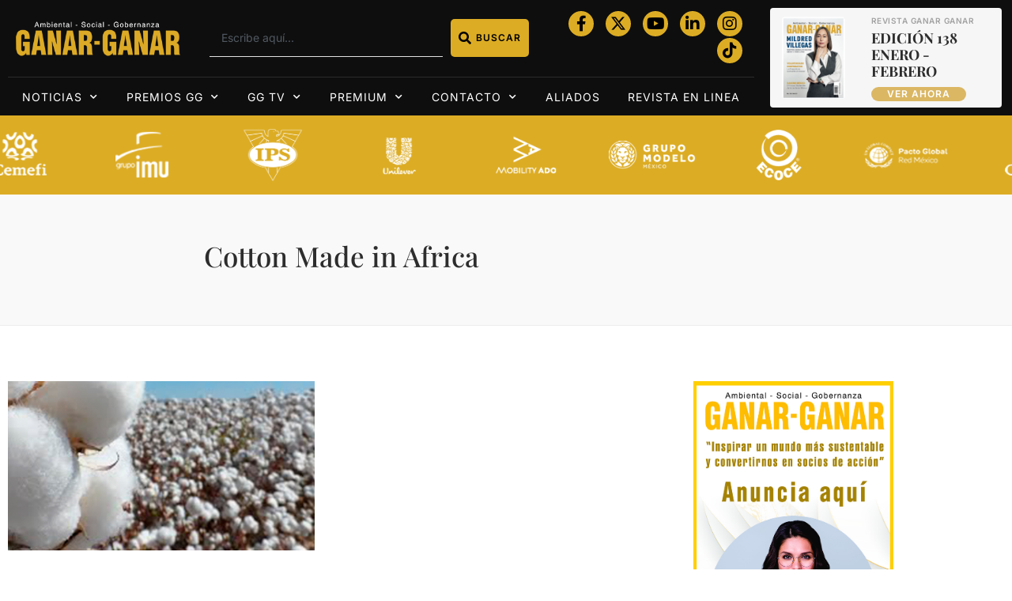

--- FILE ---
content_type: text/html; charset=UTF-8
request_url: https://ganar-ganar.mx/tag/cotton-made-in-africa/
body_size: 20258
content:
<!doctype html>
<html lang="es">
<head>
	<meta charset="UTF-8">
	<meta name="viewport" content="width=device-width, initial-scale=1">
	<link rel="profile" href="https://gmpg.org/xfn/11">
	<meta name='robots' content='index, follow, max-image-preview:large, max-snippet:-1, max-video-preview:-1' />

	<!-- This site is optimized with the Yoast SEO plugin v26.8 - https://yoast.com/product/yoast-seo-wordpress/ -->
	<title>Cotton Made in Africa Archivos - Revista Ganar-Ganar</title>
	<link rel="canonical" href="https://ganar-ganar.mx/tag/cotton-made-in-africa/" />
	<meta property="og:locale" content="es_MX" />
	<meta property="og:type" content="article" />
	<meta property="og:title" content="Cotton Made in Africa Archivos - Revista Ganar-Ganar" />
	<meta property="og:url" content="https://ganar-ganar.mx/tag/cotton-made-in-africa/" />
	<meta property="og:site_name" content="Revista Ganar-Ganar" />
	<meta name="twitter:card" content="summary_large_image" />
	<script type="application/ld+json" class="yoast-schema-graph">{"@context":"https://schema.org","@graph":[{"@type":"CollectionPage","@id":"https://ganar-ganar.mx/tag/cotton-made-in-africa/","url":"https://ganar-ganar.mx/tag/cotton-made-in-africa/","name":"Cotton Made in Africa Archivos - Revista Ganar-Ganar","isPartOf":{"@id":"https://ganar-ganar.mx/#website"},"primaryImageOfPage":{"@id":"https://ganar-ganar.mx/tag/cotton-made-in-africa/#primaryimage"},"image":{"@id":"https://ganar-ganar.mx/tag/cotton-made-in-africa/#primaryimage"},"thumbnailUrl":"https://ganar-ganar.mx/wp-content/uploads/2021/04/Diseño-sin-título-12-1.png","breadcrumb":{"@id":"https://ganar-ganar.mx/tag/cotton-made-in-africa/#breadcrumb"},"inLanguage":"es"},{"@type":"ImageObject","inLanguage":"es","@id":"https://ganar-ganar.mx/tag/cotton-made-in-africa/#primaryimage","url":"https://ganar-ganar.mx/wp-content/uploads/2021/04/Diseño-sin-título-12-1.png","contentUrl":"https://ganar-ganar.mx/wp-content/uploads/2021/04/Diseño-sin-título-12-1.png","width":1900,"height":530,"caption":"Algodón"},{"@type":"BreadcrumbList","@id":"https://ganar-ganar.mx/tag/cotton-made-in-africa/#breadcrumb","itemListElement":[{"@type":"ListItem","position":1,"name":"Inicio","item":"https://ganar-ganar.mx/"},{"@type":"ListItem","position":2,"name":"Cotton Made in Africa"}]},{"@type":"WebSite","@id":"https://ganar-ganar.mx/#website","url":"https://ganar-ganar.mx/","name":"Revista Ganar-Ganar","description":"Plataforma de comunicación de la Responsabilidad Social Empresarial y Sustentabilidad","publisher":{"@id":"https://ganar-ganar.mx/#organization"},"potentialAction":[{"@type":"SearchAction","target":{"@type":"EntryPoint","urlTemplate":"https://ganar-ganar.mx/?s={search_term_string}"},"query-input":{"@type":"PropertyValueSpecification","valueRequired":true,"valueName":"search_term_string"}}],"inLanguage":"es"},{"@type":"Organization","@id":"https://ganar-ganar.mx/#organization","name":"Revista Ganar-Ganar","url":"https://ganar-ganar.mx/","logo":{"@type":"ImageObject","inLanguage":"es","@id":"https://ganar-ganar.mx/#/schema/logo/image/","url":"https://ganar-ganar.mx/wp-content/uploads/2022/03/logo_new_2024.png","contentUrl":"https://ganar-ganar.mx/wp-content/uploads/2022/03/logo_new_2024.png","width":350,"height":79,"caption":"Revista Ganar-Ganar"},"image":{"@id":"https://ganar-ganar.mx/#/schema/logo/image/"},"sameAs":["https://www.facebook.com/RevistaGanarGanar/"]}]}</script>
	<!-- / Yoast SEO plugin. -->


<link rel="alternate" type="application/rss+xml" title="Revista Ganar-Ganar &raquo; Feed" href="https://ganar-ganar.mx/feed/" />
<link rel="alternate" type="application/rss+xml" title="Revista Ganar-Ganar &raquo; RSS de los comentarios" href="https://ganar-ganar.mx/comments/feed/" />
<link rel="alternate" type="application/rss+xml" title="Revista Ganar-Ganar &raquo; Cotton Made in Africa RSS de la etiqueta" href="https://ganar-ganar.mx/tag/cotton-made-in-africa/feed/" />
<style type="text/css">.brave_popup{display:none}</style><script> var brave_popup_data = {}; var bravepop_emailValidation=false; var brave_popup_videos = {};  var brave_popup_formData = {};var brave_popup_adminUser = false; var brave_popup_pageInfo = {"type":"tag","pageID":"","singleType":""};  var bravepop_emailSuggestions={};</script><style id='wp-img-auto-sizes-contain-inline-css'>
img:is([sizes=auto i],[sizes^="auto," i]){contain-intrinsic-size:3000px 1500px}
/*# sourceURL=wp-img-auto-sizes-contain-inline-css */
</style>
<style id='wp-emoji-styles-inline-css'>

	img.wp-smiley, img.emoji {
		display: inline !important;
		border: none !important;
		box-shadow: none !important;
		height: 1em !important;
		width: 1em !important;
		margin: 0 0.07em !important;
		vertical-align: -0.1em !important;
		background: none !important;
		padding: 0 !important;
	}
/*# sourceURL=wp-emoji-styles-inline-css */
</style>
<link rel='stylesheet' id='wp-block-library-css' href='https://ganar-ganar.mx/wp-includes/css/dist/block-library/style.min.css?ver=6.9' media='all' />
<link rel='stylesheet' id='jet-engine-frontend-css' href='https://ganar-ganar.mx/wp-content/plugins/jet-engine/assets/css/frontend.css?ver=3.6.9' media='all' />
<style id='global-styles-inline-css'>
:root{--wp--preset--aspect-ratio--square: 1;--wp--preset--aspect-ratio--4-3: 4/3;--wp--preset--aspect-ratio--3-4: 3/4;--wp--preset--aspect-ratio--3-2: 3/2;--wp--preset--aspect-ratio--2-3: 2/3;--wp--preset--aspect-ratio--16-9: 16/9;--wp--preset--aspect-ratio--9-16: 9/16;--wp--preset--color--black: #000000;--wp--preset--color--cyan-bluish-gray: #abb8c3;--wp--preset--color--white: #ffffff;--wp--preset--color--pale-pink: #f78da7;--wp--preset--color--vivid-red: #cf2e2e;--wp--preset--color--luminous-vivid-orange: #ff6900;--wp--preset--color--luminous-vivid-amber: #fcb900;--wp--preset--color--light-green-cyan: #7bdcb5;--wp--preset--color--vivid-green-cyan: #00d084;--wp--preset--color--pale-cyan-blue: #8ed1fc;--wp--preset--color--vivid-cyan-blue: #0693e3;--wp--preset--color--vivid-purple: #9b51e0;--wp--preset--gradient--vivid-cyan-blue-to-vivid-purple: linear-gradient(135deg,rgb(6,147,227) 0%,rgb(155,81,224) 100%);--wp--preset--gradient--light-green-cyan-to-vivid-green-cyan: linear-gradient(135deg,rgb(122,220,180) 0%,rgb(0,208,130) 100%);--wp--preset--gradient--luminous-vivid-amber-to-luminous-vivid-orange: linear-gradient(135deg,rgb(252,185,0) 0%,rgb(255,105,0) 100%);--wp--preset--gradient--luminous-vivid-orange-to-vivid-red: linear-gradient(135deg,rgb(255,105,0) 0%,rgb(207,46,46) 100%);--wp--preset--gradient--very-light-gray-to-cyan-bluish-gray: linear-gradient(135deg,rgb(238,238,238) 0%,rgb(169,184,195) 100%);--wp--preset--gradient--cool-to-warm-spectrum: linear-gradient(135deg,rgb(74,234,220) 0%,rgb(151,120,209) 20%,rgb(207,42,186) 40%,rgb(238,44,130) 60%,rgb(251,105,98) 80%,rgb(254,248,76) 100%);--wp--preset--gradient--blush-light-purple: linear-gradient(135deg,rgb(255,206,236) 0%,rgb(152,150,240) 100%);--wp--preset--gradient--blush-bordeaux: linear-gradient(135deg,rgb(254,205,165) 0%,rgb(254,45,45) 50%,rgb(107,0,62) 100%);--wp--preset--gradient--luminous-dusk: linear-gradient(135deg,rgb(255,203,112) 0%,rgb(199,81,192) 50%,rgb(65,88,208) 100%);--wp--preset--gradient--pale-ocean: linear-gradient(135deg,rgb(255,245,203) 0%,rgb(182,227,212) 50%,rgb(51,167,181) 100%);--wp--preset--gradient--electric-grass: linear-gradient(135deg,rgb(202,248,128) 0%,rgb(113,206,126) 100%);--wp--preset--gradient--midnight: linear-gradient(135deg,rgb(2,3,129) 0%,rgb(40,116,252) 100%);--wp--preset--font-size--small: 13px;--wp--preset--font-size--medium: 20px;--wp--preset--font-size--large: 36px;--wp--preset--font-size--x-large: 42px;--wp--preset--spacing--20: 0.44rem;--wp--preset--spacing--30: 0.67rem;--wp--preset--spacing--40: 1rem;--wp--preset--spacing--50: 1.5rem;--wp--preset--spacing--60: 2.25rem;--wp--preset--spacing--70: 3.38rem;--wp--preset--spacing--80: 5.06rem;--wp--preset--shadow--natural: 6px 6px 9px rgba(0, 0, 0, 0.2);--wp--preset--shadow--deep: 12px 12px 50px rgba(0, 0, 0, 0.4);--wp--preset--shadow--sharp: 6px 6px 0px rgba(0, 0, 0, 0.2);--wp--preset--shadow--outlined: 6px 6px 0px -3px rgb(255, 255, 255), 6px 6px rgb(0, 0, 0);--wp--preset--shadow--crisp: 6px 6px 0px rgb(0, 0, 0);}:root { --wp--style--global--content-size: 800px;--wp--style--global--wide-size: 1200px; }:where(body) { margin: 0; }.wp-site-blocks > .alignleft { float: left; margin-right: 2em; }.wp-site-blocks > .alignright { float: right; margin-left: 2em; }.wp-site-blocks > .aligncenter { justify-content: center; margin-left: auto; margin-right: auto; }:where(.wp-site-blocks) > * { margin-block-start: 24px; margin-block-end: 0; }:where(.wp-site-blocks) > :first-child { margin-block-start: 0; }:where(.wp-site-blocks) > :last-child { margin-block-end: 0; }:root { --wp--style--block-gap: 24px; }:root :where(.is-layout-flow) > :first-child{margin-block-start: 0;}:root :where(.is-layout-flow) > :last-child{margin-block-end: 0;}:root :where(.is-layout-flow) > *{margin-block-start: 24px;margin-block-end: 0;}:root :where(.is-layout-constrained) > :first-child{margin-block-start: 0;}:root :where(.is-layout-constrained) > :last-child{margin-block-end: 0;}:root :where(.is-layout-constrained) > *{margin-block-start: 24px;margin-block-end: 0;}:root :where(.is-layout-flex){gap: 24px;}:root :where(.is-layout-grid){gap: 24px;}.is-layout-flow > .alignleft{float: left;margin-inline-start: 0;margin-inline-end: 2em;}.is-layout-flow > .alignright{float: right;margin-inline-start: 2em;margin-inline-end: 0;}.is-layout-flow > .aligncenter{margin-left: auto !important;margin-right: auto !important;}.is-layout-constrained > .alignleft{float: left;margin-inline-start: 0;margin-inline-end: 2em;}.is-layout-constrained > .alignright{float: right;margin-inline-start: 2em;margin-inline-end: 0;}.is-layout-constrained > .aligncenter{margin-left: auto !important;margin-right: auto !important;}.is-layout-constrained > :where(:not(.alignleft):not(.alignright):not(.alignfull)){max-width: var(--wp--style--global--content-size);margin-left: auto !important;margin-right: auto !important;}.is-layout-constrained > .alignwide{max-width: var(--wp--style--global--wide-size);}body .is-layout-flex{display: flex;}.is-layout-flex{flex-wrap: wrap;align-items: center;}.is-layout-flex > :is(*, div){margin: 0;}body .is-layout-grid{display: grid;}.is-layout-grid > :is(*, div){margin: 0;}body{padding-top: 0px;padding-right: 0px;padding-bottom: 0px;padding-left: 0px;}a:where(:not(.wp-element-button)){text-decoration: underline;}:root :where(.wp-element-button, .wp-block-button__link){background-color: #32373c;border-width: 0;color: #fff;font-family: inherit;font-size: inherit;font-style: inherit;font-weight: inherit;letter-spacing: inherit;line-height: inherit;padding-top: calc(0.667em + 2px);padding-right: calc(1.333em + 2px);padding-bottom: calc(0.667em + 2px);padding-left: calc(1.333em + 2px);text-decoration: none;text-transform: inherit;}.has-black-color{color: var(--wp--preset--color--black) !important;}.has-cyan-bluish-gray-color{color: var(--wp--preset--color--cyan-bluish-gray) !important;}.has-white-color{color: var(--wp--preset--color--white) !important;}.has-pale-pink-color{color: var(--wp--preset--color--pale-pink) !important;}.has-vivid-red-color{color: var(--wp--preset--color--vivid-red) !important;}.has-luminous-vivid-orange-color{color: var(--wp--preset--color--luminous-vivid-orange) !important;}.has-luminous-vivid-amber-color{color: var(--wp--preset--color--luminous-vivid-amber) !important;}.has-light-green-cyan-color{color: var(--wp--preset--color--light-green-cyan) !important;}.has-vivid-green-cyan-color{color: var(--wp--preset--color--vivid-green-cyan) !important;}.has-pale-cyan-blue-color{color: var(--wp--preset--color--pale-cyan-blue) !important;}.has-vivid-cyan-blue-color{color: var(--wp--preset--color--vivid-cyan-blue) !important;}.has-vivid-purple-color{color: var(--wp--preset--color--vivid-purple) !important;}.has-black-background-color{background-color: var(--wp--preset--color--black) !important;}.has-cyan-bluish-gray-background-color{background-color: var(--wp--preset--color--cyan-bluish-gray) !important;}.has-white-background-color{background-color: var(--wp--preset--color--white) !important;}.has-pale-pink-background-color{background-color: var(--wp--preset--color--pale-pink) !important;}.has-vivid-red-background-color{background-color: var(--wp--preset--color--vivid-red) !important;}.has-luminous-vivid-orange-background-color{background-color: var(--wp--preset--color--luminous-vivid-orange) !important;}.has-luminous-vivid-amber-background-color{background-color: var(--wp--preset--color--luminous-vivid-amber) !important;}.has-light-green-cyan-background-color{background-color: var(--wp--preset--color--light-green-cyan) !important;}.has-vivid-green-cyan-background-color{background-color: var(--wp--preset--color--vivid-green-cyan) !important;}.has-pale-cyan-blue-background-color{background-color: var(--wp--preset--color--pale-cyan-blue) !important;}.has-vivid-cyan-blue-background-color{background-color: var(--wp--preset--color--vivid-cyan-blue) !important;}.has-vivid-purple-background-color{background-color: var(--wp--preset--color--vivid-purple) !important;}.has-black-border-color{border-color: var(--wp--preset--color--black) !important;}.has-cyan-bluish-gray-border-color{border-color: var(--wp--preset--color--cyan-bluish-gray) !important;}.has-white-border-color{border-color: var(--wp--preset--color--white) !important;}.has-pale-pink-border-color{border-color: var(--wp--preset--color--pale-pink) !important;}.has-vivid-red-border-color{border-color: var(--wp--preset--color--vivid-red) !important;}.has-luminous-vivid-orange-border-color{border-color: var(--wp--preset--color--luminous-vivid-orange) !important;}.has-luminous-vivid-amber-border-color{border-color: var(--wp--preset--color--luminous-vivid-amber) !important;}.has-light-green-cyan-border-color{border-color: var(--wp--preset--color--light-green-cyan) !important;}.has-vivid-green-cyan-border-color{border-color: var(--wp--preset--color--vivid-green-cyan) !important;}.has-pale-cyan-blue-border-color{border-color: var(--wp--preset--color--pale-cyan-blue) !important;}.has-vivid-cyan-blue-border-color{border-color: var(--wp--preset--color--vivid-cyan-blue) !important;}.has-vivid-purple-border-color{border-color: var(--wp--preset--color--vivid-purple) !important;}.has-vivid-cyan-blue-to-vivid-purple-gradient-background{background: var(--wp--preset--gradient--vivid-cyan-blue-to-vivid-purple) !important;}.has-light-green-cyan-to-vivid-green-cyan-gradient-background{background: var(--wp--preset--gradient--light-green-cyan-to-vivid-green-cyan) !important;}.has-luminous-vivid-amber-to-luminous-vivid-orange-gradient-background{background: var(--wp--preset--gradient--luminous-vivid-amber-to-luminous-vivid-orange) !important;}.has-luminous-vivid-orange-to-vivid-red-gradient-background{background: var(--wp--preset--gradient--luminous-vivid-orange-to-vivid-red) !important;}.has-very-light-gray-to-cyan-bluish-gray-gradient-background{background: var(--wp--preset--gradient--very-light-gray-to-cyan-bluish-gray) !important;}.has-cool-to-warm-spectrum-gradient-background{background: var(--wp--preset--gradient--cool-to-warm-spectrum) !important;}.has-blush-light-purple-gradient-background{background: var(--wp--preset--gradient--blush-light-purple) !important;}.has-blush-bordeaux-gradient-background{background: var(--wp--preset--gradient--blush-bordeaux) !important;}.has-luminous-dusk-gradient-background{background: var(--wp--preset--gradient--luminous-dusk) !important;}.has-pale-ocean-gradient-background{background: var(--wp--preset--gradient--pale-ocean) !important;}.has-electric-grass-gradient-background{background: var(--wp--preset--gradient--electric-grass) !important;}.has-midnight-gradient-background{background: var(--wp--preset--gradient--midnight) !important;}.has-small-font-size{font-size: var(--wp--preset--font-size--small) !important;}.has-medium-font-size{font-size: var(--wp--preset--font-size--medium) !important;}.has-large-font-size{font-size: var(--wp--preset--font-size--large) !important;}.has-x-large-font-size{font-size: var(--wp--preset--font-size--x-large) !important;}
:root :where(.wp-block-pullquote){font-size: 1.5em;line-height: 1.6;}
/*# sourceURL=global-styles-inline-css */
</style>
<link rel='stylesheet' id='contact-form-7-css' href='https://ganar-ganar.mx/wp-content/plugins/contact-form-7/includes/css/styles.css?ver=6.1.4' media='all' />
<link rel='stylesheet' id='pmpro_frontend_base-css' href='https://ganar-ganar.mx/wp-content/plugins/paid-memberships-pro/css/frontend/base.css?ver=3.4.4' media='all' />
<link rel='stylesheet' id='pmpro_frontend_variation_1-css' href='https://ganar-ganar.mx/wp-content/plugins/paid-memberships-pro/css/frontend/variation_1.css?ver=3.4.4' media='all' />
<link rel='stylesheet' id='hello-elementor-css' href='https://ganar-ganar.mx/wp-content/themes/hello-elementor/assets/css/reset.css?ver=3.4.6' media='all' />
<link rel='stylesheet' id='hello-elementor-theme-style-css' href='https://ganar-ganar.mx/wp-content/themes/hello-elementor/assets/css/theme.css?ver=3.4.6' media='all' />
<link rel='stylesheet' id='hello-elementor-header-footer-css' href='https://ganar-ganar.mx/wp-content/themes/hello-elementor/assets/css/header-footer.css?ver=3.4.6' media='all' />
<link rel='stylesheet' id='elementor-frontend-css' href='https://ganar-ganar.mx/wp-content/plugins/elementor/assets/css/frontend.min.css?ver=3.34.2' media='all' />
<link rel='stylesheet' id='elementor-post-61033-css' href='https://ganar-ganar.mx/wp-content/uploads/elementor/css/post-61033.css?ver=1769163507' media='all' />
<link rel='stylesheet' id='widget-image-css' href='https://ganar-ganar.mx/wp-content/plugins/elementor/assets/css/widget-image.min.css?ver=3.34.2' media='all' />
<link rel='stylesheet' id='widget-search-css' href='https://ganar-ganar.mx/wp-content/plugins/pro-elements/assets/css/widget-search.min.css?ver=3.32.1' media='all' />
<link rel='stylesheet' id='widget-social-icons-css' href='https://ganar-ganar.mx/wp-content/plugins/elementor/assets/css/widget-social-icons.min.css?ver=3.34.2' media='all' />
<link rel='stylesheet' id='e-apple-webkit-css' href='https://ganar-ganar.mx/wp-content/plugins/elementor/assets/css/conditionals/apple-webkit.min.css?ver=3.34.2' media='all' />
<link rel='stylesheet' id='widget-divider-css' href='https://ganar-ganar.mx/wp-content/plugins/elementor/assets/css/widget-divider.min.css?ver=3.34.2' media='all' />
<link rel='stylesheet' id='widget-nav-menu-css' href='https://ganar-ganar.mx/wp-content/plugins/pro-elements/assets/css/widget-nav-menu.min.css?ver=3.32.1' media='all' />
<link rel='stylesheet' id='widget-heading-css' href='https://ganar-ganar.mx/wp-content/plugins/elementor/assets/css/widget-heading.min.css?ver=3.34.2' media='all' />
<link rel='stylesheet' id='widget-form-css' href='https://ganar-ganar.mx/wp-content/plugins/pro-elements/assets/css/widget-form.min.css?ver=3.32.1' media='all' />
<link rel='stylesheet' id='widget-icon-list-css' href='https://ganar-ganar.mx/wp-content/plugins/elementor/assets/css/widget-icon-list.min.css?ver=3.34.2' media='all' />
<link rel='stylesheet' id='widget-posts-css' href='https://ganar-ganar.mx/wp-content/plugins/pro-elements/assets/css/widget-posts.min.css?ver=3.32.1' media='all' />
<link rel='stylesheet' id='elementor-icons-css' href='https://ganar-ganar.mx/wp-content/plugins/elementor/assets/lib/eicons/css/elementor-icons.min.css?ver=5.46.0' media='all' />
<link rel='stylesheet' id='font-awesome-5-all-css' href='https://ganar-ganar.mx/wp-content/plugins/elementor/assets/lib/font-awesome/css/all.min.css?ver=3.34.2' media='all' />
<link rel='stylesheet' id='font-awesome-4-shim-css' href='https://ganar-ganar.mx/wp-content/plugins/elementor/assets/lib/font-awesome/css/v4-shims.min.css?ver=3.34.2' media='all' />
<link rel='stylesheet' id='elementor-post-60794-css' href='https://ganar-ganar.mx/wp-content/uploads/elementor/css/post-60794.css?ver=1769163507' media='all' />
<link rel='stylesheet' id='elementor-post-61022-css' href='https://ganar-ganar.mx/wp-content/uploads/elementor/css/post-61022.css?ver=1769163508' media='all' />
<link rel='stylesheet' id='elementor-post-61101-css' href='https://ganar-ganar.mx/wp-content/uploads/elementor/css/post-61101.css?ver=1769163508' media='all' />
<link rel='stylesheet' id='elementor-gf-local-inter-css' href='https://ganar-ganar.mx/wp-content/uploads/elementor/google-fonts/css/inter.css?ver=1744781394' media='all' />
<link rel='stylesheet' id='elementor-gf-local-playfairdisplay-css' href='https://ganar-ganar.mx/wp-content/uploads/elementor/google-fonts/css/playfairdisplay.css?ver=1744782248' media='all' />
<link rel='stylesheet' id='elementor-icons-shared-0-css' href='https://ganar-ganar.mx/wp-content/plugins/elementor/assets/lib/font-awesome/css/fontawesome.min.css?ver=5.15.3' media='all' />
<link rel='stylesheet' id='elementor-icons-fa-solid-css' href='https://ganar-ganar.mx/wp-content/plugins/elementor/assets/lib/font-awesome/css/solid.min.css?ver=5.15.3' media='all' />
<link rel='stylesheet' id='elementor-icons-fa-brands-css' href='https://ganar-ganar.mx/wp-content/plugins/elementor/assets/lib/font-awesome/css/brands.min.css?ver=5.15.3' media='all' />
<link rel='stylesheet' id='elementor-icons-fa-regular-css' href='https://ganar-ganar.mx/wp-content/plugins/elementor/assets/lib/font-awesome/css/regular.min.css?ver=5.15.3' media='all' />
<!--n2css--><!--n2js--><script src="https://ganar-ganar.mx/wp-includes/js/jquery/jquery.min.js?ver=3.7.1" id="jquery-core-js"></script>
<script src="https://ganar-ganar.mx/wp-includes/js/jquery/jquery-migrate.min.js?ver=3.4.1" id="jquery-migrate-js"></script>
<script src="https://ganar-ganar.mx/wp-content/plugins/elementor/assets/lib/font-awesome/js/v4-shims.min.js?ver=3.34.2" id="font-awesome-4-shim-js"></script>
<link rel="https://api.w.org/" href="https://ganar-ganar.mx/wp-json/" /><link rel="alternate" title="JSON" type="application/json" href="https://ganar-ganar.mx/wp-json/wp/v2/tags/3680" /><link rel="EditURI" type="application/rsd+xml" title="RSD" href="https://ganar-ganar.mx/xmlrpc.php?rsd" />
<meta name="generator" content="WordPress 6.9" />
        <script>
            var errorQueue = [];
            let timeout;

            var errorMessage = '';


            function isBot() {
                const bots = ['crawler', 'spider', 'baidu', 'duckduckgo', 'bot', 'googlebot', 'bingbot', 'facebook', 'slurp', 'twitter', 'yahoo'];
                const userAgent = navigator.userAgent.toLowerCase();
                return bots.some(bot => userAgent.includes(bot));
            }

            /*
            window.onerror = function(msg, url, line) {
            // window.addEventListener('error', function(event) {
                console.error("Linha 600");

                var errorMessage = [
                    'Message: ' + msg,
                    'URL: ' + url,
                    'Line: ' + line
                ].join(' - ');
                */


            // Captura erros síncronos e alguns assíncronos
            window.addEventListener('error', function(event) {
                var msg = event.message;
                if (msg === "Script error.") {
                    console.error("Script error detected - maybe problem cross-origin");
                    return;
                }
                errorMessage = [
                    'Message: ' + msg,
                    'URL: ' + event.filename,
                    'Line: ' + event.lineno
                ].join(' - ');
                if (isBot()) {
                    return;
                }
                errorQueue.push(errorMessage);
                handleErrorQueue();
            });

            // Captura rejeições de promessas
            window.addEventListener('unhandledrejection', function(event) {
                errorMessage = 'Promise Rejection: ' + (event.reason || 'Unknown reason');
                if (isBot()) {
                    return;
                }
                errorQueue.push(errorMessage);
                handleErrorQueue();
            });

            // Função auxiliar para gerenciar a fila de erros
            function handleErrorQueue() {
                if (errorQueue.length >= 5) {
                    sendErrorsToServer();
                } else {
                    clearTimeout(timeout);
                    timeout = setTimeout(sendErrorsToServer, 5000);
                }
            }





            function sendErrorsToServer() {
                if (errorQueue.length > 0) {
                    var message;
                    if (errorQueue.length === 1) {
                        // Se houver apenas um erro, mantenha o formato atual
                        message = errorQueue[0];
                    } else {
                        // Se houver múltiplos erros, use quebras de linha para separá-los
                        message = errorQueue.join('\n\n');
                    }
                    var xhr = new XMLHttpRequest();
                    var nonce = '9812efdbed';
                    var ajaxurl = 'https://ganar-ganar.mx/wp-admin/admin-ajax.php?action=bill_minozzi_js_error_catched&_wpnonce=9812efdbed';
                    xhr.open('POST', encodeURI(ajaxurl));
                    xhr.setRequestHeader('Content-Type', 'application/x-www-form-urlencoded');
                    xhr.onload = function() {
                        if (xhr.status === 200) {
                            // console.log('Success:', xhr.responseText);
                        } else {
                            console.log('Error:', xhr.status);
                        }
                    };
                    xhr.onerror = function() {
                        console.error('Request failed');
                    };
                    xhr.send('action=bill_minozzi_js_error_catched&_wpnonce=' + nonce + '&bill_js_error_catched=' + encodeURIComponent(message));
                    errorQueue = []; // Limpa a fila de erros após o envio
                }
            }

            function sendErrorsToServer() {
                if (errorQueue.length > 0) {
                    var message = errorQueue.join(' | ');
                    //console.error(message);
                    var xhr = new XMLHttpRequest();
                    var nonce = '9812efdbed';
                    var ajaxurl = 'https://ganar-ganar.mx/wp-admin/admin-ajax.php?action=bill_minozzi_js_error_catched&_wpnonce=9812efdbed'; // No need to esc_js here
                    xhr.open('POST', encodeURI(ajaxurl));
                    xhr.setRequestHeader('Content-Type', 'application/x-www-form-urlencoded');
                    xhr.onload = function() {
                        if (xhr.status === 200) {
                            //console.log('Success:::', xhr.responseText);
                        } else {
                            console.log('Error:', xhr.status);
                        }
                    };
                    xhr.onerror = function() {
                        console.error('Request failed');
                    };
                    xhr.send('action=bill_minozzi_js_error_catched&_wpnonce=' + nonce + '&bill_js_error_catched=' + encodeURIComponent(message));
                    errorQueue = []; // Clear the error queue after sending
                }
            }

            function sendErrorsToServer() {
                if (errorQueue.length > 0) {
                    var message = errorQueue.join('\n\n'); // Usa duas quebras de linha como separador
                    var xhr = new XMLHttpRequest();
                    var nonce = '9812efdbed';
                    var ajaxurl = 'https://ganar-ganar.mx/wp-admin/admin-ajax.php?action=bill_minozzi_js_error_catched&_wpnonce=9812efdbed';
                    xhr.open('POST', encodeURI(ajaxurl));
                    xhr.setRequestHeader('Content-Type', 'application/x-www-form-urlencoded');
                    xhr.onload = function() {
                        if (xhr.status === 200) {
                            // console.log('Success:', xhr.responseText);
                        } else {
                            console.log('Error:', xhr.status);
                        }
                    };
                    xhr.onerror = function() {
                        console.error('Request failed');
                    };
                    xhr.send('action=bill_minozzi_js_error_catched&_wpnonce=' + nonce + '&bill_js_error_catched=' + encodeURIComponent(message));
                    errorQueue = []; // Limpa a fila de erros após o envio
                }
            }
            window.addEventListener('beforeunload', sendErrorsToServer);
        </script>
<style id="pmpro_colors">:root {
	--pmpro--color--base: #ffffff;
	--pmpro--color--contrast: #222222;
	--pmpro--color--accent: #0c3d54;
	--pmpro--color--accent--variation: hsl( 199,75%,28.5% );
	--pmpro--color--border--variation: hsl( 0,0%,91% );
}</style><style type="text/css" media="screen"></style><!-- Global site tag (gtag.js) - Google Analytics -->
<script async src="https://www.googletagmanager.com/gtag/js?id=UA-128353960-1"></script>
<script>
  window.dataLayer = window.dataLayer || [];
  function gtag(){dataLayer.push(arguments);}
  gtag('js', new Date());

  gtag('config', 'UA-128353960-1');
</script>

<script async src="https://pagead2.googlesyndication.com/pagead/js/adsbygoogle.js?client=ca-pub-4340881591255696"
     crossorigin="anonymous"></script><meta name="generator" content="Elementor 3.34.2; features: additional_custom_breakpoints; settings: css_print_method-external, google_font-enabled, font_display-auto">
			<style>
				.e-con.e-parent:nth-of-type(n+4):not(.e-lazyloaded):not(.e-no-lazyload),
				.e-con.e-parent:nth-of-type(n+4):not(.e-lazyloaded):not(.e-no-lazyload) * {
					background-image: none !important;
				}
				@media screen and (max-height: 1024px) {
					.e-con.e-parent:nth-of-type(n+3):not(.e-lazyloaded):not(.e-no-lazyload),
					.e-con.e-parent:nth-of-type(n+3):not(.e-lazyloaded):not(.e-no-lazyload) * {
						background-image: none !important;
					}
				}
				@media screen and (max-height: 640px) {
					.e-con.e-parent:nth-of-type(n+2):not(.e-lazyloaded):not(.e-no-lazyload),
					.e-con.e-parent:nth-of-type(n+2):not(.e-lazyloaded):not(.e-no-lazyload) * {
						background-image: none !important;
					}
				}
			</style>
			<link rel="icon" href="https://ganar-ganar.mx/wp-content/uploads/2019/02/cropped-IconoSitioGG-32x32.png" sizes="32x32" />
<link rel="icon" href="https://ganar-ganar.mx/wp-content/uploads/2019/02/cropped-IconoSitioGG-192x192.png" sizes="192x192" />
<link rel="apple-touch-icon" href="https://ganar-ganar.mx/wp-content/uploads/2019/02/cropped-IconoSitioGG-180x180.png" />
<meta name="msapplication-TileImage" content="https://ganar-ganar.mx/wp-content/uploads/2019/02/cropped-IconoSitioGG-270x270.png" />
</head>
<body class="pmpro-variation_1 archive tag tag-cotton-made-in-africa tag-3680 wp-custom-logo wp-embed-responsive wp-theme-hello-elementor hello-elementor-default elementor-page-61101 elementor-default elementor-template-full-width elementor-kit-61033">


<a class="skip-link screen-reader-text" href="#content">Ir al contenido</a>

		<header data-elementor-type="header" data-elementor-id="60794" class="elementor elementor-60794 elementor-location-header" data-elementor-post-type="elementor_library">
					<section class="elementor-section elementor-top-section elementor-element elementor-element-323e90a5 elementor-section-content-middle elementor-section-boxed elementor-section-height-default elementor-section-height-default" data-id="323e90a5" data-element_type="section" data-settings="{&quot;background_background&quot;:&quot;classic&quot;}">
						<div class="elementor-container elementor-column-gap-default">
					<div class="elementor-column elementor-col-50 elementor-top-column elementor-element elementor-element-4247ba98" data-id="4247ba98" data-element_type="column">
			<div class="elementor-widget-wrap elementor-element-populated">
						<div class="elementor-element elementor-element-396a0cd2 elementor-widget__width-initial elementor-widget elementor-widget-theme-site-logo elementor-widget-image" data-id="396a0cd2" data-element_type="widget" data-widget_type="theme-site-logo.default">
				<div class="elementor-widget-container">
											<a href="https://ganar-ganar.mx">
			<img width="350" height="79" src="https://ganar-ganar.mx/wp-content/uploads/2022/03/logo_new_2024.png" class="attachment-full size-full wp-image-61016" alt="" srcset="https://ganar-ganar.mx/wp-content/uploads/2022/03/logo_new_2024.png 350w, https://ganar-ganar.mx/wp-content/uploads/2022/03/logo_new_2024-300x68.png 300w" sizes="(max-width: 350px) 100vw, 350px" />				</a>
											</div>
				</div>
				<div class="elementor-element elementor-element-94c16ea elementor-widget__width-initial elementor-widget-mobile__width-initial elementor-widget elementor-widget-search" data-id="94c16ea" data-element_type="widget" data-settings="{&quot;submit_trigger&quot;:&quot;both&quot;,&quot;pagination_type_options&quot;:&quot;none&quot;}" data-widget_type="search.default">
				<div class="elementor-widget-container">
							<search class="e-search hidden" role="search">
			<form class="e-search-form" action="https://ganar-ganar.mx" method="get">

				
				<label class="e-search-label" for="search-94c16ea">
					<span class="elementor-screen-only">
						Search					</span>
									</label>

				<div class="e-search-input-wrapper">
					<input id="search-94c16ea" placeholder="Escribe aquí..." class="e-search-input" type="search" name="s" value="" autocomplete="off" role="combobox" aria-autocomplete="list" aria-expanded="false" aria-controls="results-94c16ea" aria-haspopup="listbox">
					<i aria-hidden="true" class="fas fa-times"></i>										<output id="results-94c16ea" class="e-search-results-container hide-loader" aria-live="polite" aria-atomic="true" aria-label="Results for search" tabindex="0">
						<div class="e-search-results"></div>
											</output>
									</div>
				
				
				<button class="e-search-submit  " type="submit">
					<i aria-hidden="true" class="fas fa-search"></i>
										<span class="">
						Buscar					</span>
									</button>
				<input type="hidden" name="e_search_props" value="94c16ea-60794">
			</form>
		</search>
						</div>
				</div>
				<div class="elementor-element elementor-element-2451eef4 elementor-shape-circle e-grid-align-right elementor-widget__width-initial elementor-hidden-mobile elementor-grid-0 elementor-widget elementor-widget-social-icons" data-id="2451eef4" data-element_type="widget" data-widget_type="social-icons.default">
				<div class="elementor-widget-container">
							<div class="elementor-social-icons-wrapper elementor-grid" role="list">
							<span class="elementor-grid-item" role="listitem">
					<a class="elementor-icon elementor-social-icon elementor-social-icon-facebook-f elementor-repeater-item-7ea5a44" href="https://www.facebook.com/RevistaGanarGanar/" target="_blank">
						<span class="elementor-screen-only">Facebook-f</span>
						<i aria-hidden="true" class="fab fa-facebook-f"></i>					</a>
				</span>
							<span class="elementor-grid-item" role="listitem">
					<a class="elementor-icon elementor-social-icon elementor-social-icon-x-twitter elementor-repeater-item-ec912d9" href="https://x.com/GanarGanar" target="_blank">
						<span class="elementor-screen-only">X-twitter</span>
						<i aria-hidden="true" class="fab fa-x-twitter"></i>					</a>
				</span>
							<span class="elementor-grid-item" role="listitem">
					<a class="elementor-icon elementor-social-icon elementor-social-icon-youtube elementor-repeater-item-9248e76" href="https://www.youtube.com/@ganarganartv" target="_blank">
						<span class="elementor-screen-only">Youtube</span>
						<i aria-hidden="true" class="fab fa-youtube"></i>					</a>
				</span>
							<span class="elementor-grid-item" role="listitem">
					<a class="elementor-icon elementor-social-icon elementor-social-icon-linkedin-in elementor-repeater-item-4c17ec5" href="https://www.linkedin.com/company/10129833/admin/dashboard/" target="_blank">
						<span class="elementor-screen-only">Linkedin-in</span>
						<i aria-hidden="true" class="fab fa-linkedin-in"></i>					</a>
				</span>
							<span class="elementor-grid-item" role="listitem">
					<a class="elementor-icon elementor-social-icon elementor-social-icon-instagram elementor-repeater-item-16e8b0c" href="https://www.instagram.com/GanarGanar_rsc/" target="_blank">
						<span class="elementor-screen-only">Instagram</span>
						<i aria-hidden="true" class="fab fa-instagram"></i>					</a>
				</span>
							<span class="elementor-grid-item" role="listitem">
					<a class="elementor-icon elementor-social-icon elementor-social-icon-tiktok elementor-repeater-item-082f93a" href="https://www.tiktok.com/@revista.ganarganar" target="_blank">
						<span class="elementor-screen-only">Tiktok</span>
						<i aria-hidden="true" class="fab fa-tiktok"></i>					</a>
				</span>
					</div>
						</div>
				</div>
				<div class="elementor-element elementor-element-433c3db5 elementor-widget-divider--view-line elementor-widget elementor-widget-divider" data-id="433c3db5" data-element_type="widget" data-widget_type="divider.default">
				<div class="elementor-widget-container">
							<div class="elementor-divider">
			<span class="elementor-divider-separator">
						</span>
		</div>
						</div>
				</div>
				<div class="elementor-element elementor-element-2cbc51a5 elementor-nav-menu__align-justify elementor-nav-menu--stretch elementor-nav-menu--dropdown-mobile elementor-widget__width-inherit elementor-nav-menu__text-align-aside elementor-nav-menu--toggle elementor-nav-menu--burger elementor-widget elementor-widget-nav-menu" data-id="2cbc51a5" data-element_type="widget" data-settings="{&quot;full_width&quot;:&quot;stretch&quot;,&quot;submenu_icon&quot;:{&quot;value&quot;:&quot;&lt;i class=\&quot;fas fa-chevron-down\&quot; aria-hidden=\&quot;true\&quot;&gt;&lt;\/i&gt;&quot;,&quot;library&quot;:&quot;fa-solid&quot;},&quot;layout&quot;:&quot;horizontal&quot;,&quot;toggle&quot;:&quot;burger&quot;}" data-widget_type="nav-menu.default">
				<div class="elementor-widget-container">
								<nav aria-label="Menu" class="elementor-nav-menu--main elementor-nav-menu__container elementor-nav-menu--layout-horizontal e--pointer-none">
				<ul id="menu-1-2cbc51a5" class="elementor-nav-menu"><li class="menu-item menu-item-type-custom menu-item-object-custom menu-item-has-children menu-item-65466"><a href="#" class="elementor-item elementor-item-anchor">NOTICIAS</a>
<ul class="sub-menu elementor-nav-menu--dropdown">
	<li class="menu-item menu-item-type-custom menu-item-object-custom menu-item-65468"><a href="https://ganar-ganar.mx/category/esg/" class="elementor-sub-item">ASG/ESG</a></li>
	<li class="menu-item menu-item-type-custom menu-item-object-custom menu-item-65469"><a href="https://ganar-ganar.mx/category/opinion/" class="elementor-sub-item">OPINIÓN</a></li>
	<li class="menu-item menu-item-type-custom menu-item-object-custom menu-item-65470"><a href="https://ganar-ganar.mx/category/ods/" class="elementor-sub-item">ODS</a></li>
	<li class="menu-item menu-item-type-custom menu-item-object-custom menu-item-65471"><a href="https://ganar-ganar.mx/category/sociedad/" class="elementor-sub-item">SOCIEDAD Y ESTILO DE VIDA</a></li>
</ul>
</li>
<li class="menu-item menu-item-type-custom menu-item-object-custom menu-item-has-children menu-item-65472"><a href="#" class="elementor-item elementor-item-anchor">PREMIOS GG</a>
<ul class="sub-menu elementor-nav-menu--dropdown">
	<li class="menu-item menu-item-type-custom menu-item-object-custom menu-item-65474"><a href="https://ganar-ganar.mx/premios-ganar-ganar-2025/" class="elementor-sub-item">PREMIOS 2025</a></li>
	<li class="menu-item menu-item-type-custom menu-item-object-custom menu-item-65475"><a href="https://ganar-ganar.mx/premios-ganar-ganar-2024/" class="elementor-sub-item">PREMIOS 2024</a></li>
	<li class="menu-item menu-item-type-custom menu-item-object-custom menu-item-65476"><a href="https://ganar-ganar.mx/premios-ganar-ganar-2023/" class="elementor-sub-item">PREMIOS 2023</a></li>
	<li class="menu-item menu-item-type-custom menu-item-object-custom menu-item-65477"><a href="https://ganar-ganar.mx/premios-ganar-ganar-2022/" class="elementor-sub-item">PREMIOS 2022</a></li>
	<li class="menu-item menu-item-type-custom menu-item-object-custom menu-item-65478"><a href="https://ganar-ganar.mx/premios-ganar-ganar-2021/" class="elementor-sub-item">PREMIOS 2021</a></li>
	<li class="menu-item menu-item-type-custom menu-item-object-custom menu-item-65479"><a href="https://ganar-ganar.mx/premios-ganar-ganar-2020-2/" class="elementor-sub-item">PREMIOS 2020</a></li>
</ul>
</li>
<li class="menu-item menu-item-type-custom menu-item-object-custom menu-item-has-children menu-item-65480"><a href="#" class="elementor-item elementor-item-anchor">GG TV</a>
<ul class="sub-menu elementor-nav-menu--dropdown">
	<li class="menu-item menu-item-type-custom menu-item-object-custom menu-item-65481"><a href="https://ganar-ganar.mx/suplemento-informativo/" class="elementor-sub-item">VIDEOS SUSTENTABLES</a></li>
	<li class="menu-item menu-item-type-custom menu-item-object-custom menu-item-65482"><a href="https://ganar-ganar.mx/adn40/" class="elementor-sub-item">ADN 40</a></li>
	<li class="menu-item menu-item-type-custom menu-item-object-custom menu-item-65483"><a href="https://ganar-ganar.mx/ganar-ganar-tv/" class="elementor-sub-item">GG TV</a></li>
</ul>
</li>
<li class="menu-item menu-item-type-custom menu-item-object-custom menu-item-has-children menu-item-65484"><a href="#" class="elementor-item elementor-item-anchor">PREMIUM</a>
<ul class="sub-menu elementor-nav-menu--dropdown">
	<li class="menu-item menu-item-type-custom menu-item-object-custom menu-item-65485"><a href="https://ganar-ganar.mx/suscribete/" class="elementor-sub-item">SUSCRIPCIÓN</a></li>
	<li class="menu-item menu-item-type-custom menu-item-object-custom menu-item-65486"><a href="https://ganar-ganar.mx/iniciar-sesion/" class="elementor-sub-item">INICIAR SESIÓN</a></li>
	<li class="menu-item menu-item-type-custom menu-item-object-custom menu-item-65487"><a href="https://ganar-ganar.mx/premium-abril/" class="elementor-sub-item">INFORMES Y ARTICULOS</a></li>
	<li class="menu-item menu-item-type-custom menu-item-object-custom menu-item-has-children menu-item-65488"><a href="#" class="elementor-sub-item elementor-item-anchor">BIBLIOTECA</a>
	<ul class="sub-menu elementor-nav-menu--dropdown">
		<li class="menu-item menu-item-type-custom menu-item-object-custom menu-item-65489"><a href="https://ganar-ganar.mx/biblioteca-ganar-ganar-2026/" class="elementor-sub-item">2026</a></li>
		<li class="menu-item menu-item-type-custom menu-item-object-custom menu-item-65490"><a href="https://ganar-ganar.mx/biblioteca-ganar-ganar-2025/" class="elementor-sub-item">2025</a></li>
		<li class="menu-item menu-item-type-custom menu-item-object-custom menu-item-65491"><a href="https://ganar-ganar.mx/biblioteca-ganar-ganar-2024/" class="elementor-sub-item">2024</a></li>
		<li class="menu-item menu-item-type-custom menu-item-object-custom menu-item-65492"><a href="https://ganar-ganar.mx/biblioteca-ganar-ganar-2023/" class="elementor-sub-item">2023</a></li>
		<li class="menu-item menu-item-type-custom menu-item-object-custom menu-item-65493"><a href="https://ganar-ganar.mx/biblioteca-ganar-ganar-2022/" class="elementor-sub-item">2022</a></li>
		<li class="menu-item menu-item-type-custom menu-item-object-custom menu-item-65494"><a href="https://ganar-ganar.mx/biblioteca-ganar-ganar-2021/" class="elementor-sub-item">2021</a></li>
		<li class="menu-item menu-item-type-custom menu-item-object-custom menu-item-65495"><a href="https://ganar-ganar.mx/biblioteca-2020/" class="elementor-sub-item">2020</a></li>
		<li class="menu-item menu-item-type-custom menu-item-object-custom menu-item-65496"><a href="https://ganar-ganar.mx/biblioteca-2019/" class="elementor-sub-item">2019</a></li>
		<li class="menu-item menu-item-type-custom menu-item-object-custom menu-item-65497"><a href="https://ganar-ganar.mx/biblioteca-2018/" class="elementor-sub-item">2018</a></li>
		<li class="menu-item menu-item-type-custom menu-item-object-custom menu-item-65498"><a href="https://ganar-ganar.mx/biblioteca-2017/" class="elementor-sub-item">2017</a></li>
	</ul>
</li>
</ul>
</li>
<li class="menu-item menu-item-type-custom menu-item-object-custom menu-item-has-children menu-item-65499"><a href="#" class="elementor-item elementor-item-anchor">CONTACTO</a>
<ul class="sub-menu elementor-nav-menu--dropdown">
	<li class="menu-item menu-item-type-custom menu-item-object-custom menu-item-65500"><a href="https://ganar-ganar.mx/sobre-nosotros/" class="elementor-sub-item">NOSOTROS</a></li>
	<li class="menu-item menu-item-type-custom menu-item-object-custom menu-item-65501"><a href="https://ganar-ganar.mx/contacto/" class="elementor-sub-item">PUBLICIDAD Y EVENTOS</a></li>
</ul>
</li>
<li class="menu-item menu-item-type-custom menu-item-object-custom menu-item-65502"><a href="https://ganar-ganar.mx/aliados/" class="elementor-item">ALIADOS</a></li>
<li class="menu-item menu-item-type-custom menu-item-object-custom menu-item-65503"><a href="https://ganar-ganar.mx/revista-en-linea-2/" class="elementor-item">REVISTA EN LINEA</a></li>
</ul>			</nav>
					<div class="elementor-menu-toggle" role="button" tabindex="0" aria-label="Menu Toggle" aria-expanded="false">
			<i aria-hidden="true" role="presentation" class="elementor-menu-toggle__icon--open eicon-menu-bar"></i><i aria-hidden="true" role="presentation" class="elementor-menu-toggle__icon--close eicon-close"></i>		</div>
					<nav class="elementor-nav-menu--dropdown elementor-nav-menu__container" aria-hidden="true">
				<ul id="menu-2-2cbc51a5" class="elementor-nav-menu"><li class="menu-item menu-item-type-custom menu-item-object-custom menu-item-has-children menu-item-65466"><a href="#" class="elementor-item elementor-item-anchor" tabindex="-1">NOTICIAS</a>
<ul class="sub-menu elementor-nav-menu--dropdown">
	<li class="menu-item menu-item-type-custom menu-item-object-custom menu-item-65468"><a href="https://ganar-ganar.mx/category/esg/" class="elementor-sub-item" tabindex="-1">ASG/ESG</a></li>
	<li class="menu-item menu-item-type-custom menu-item-object-custom menu-item-65469"><a href="https://ganar-ganar.mx/category/opinion/" class="elementor-sub-item" tabindex="-1">OPINIÓN</a></li>
	<li class="menu-item menu-item-type-custom menu-item-object-custom menu-item-65470"><a href="https://ganar-ganar.mx/category/ods/" class="elementor-sub-item" tabindex="-1">ODS</a></li>
	<li class="menu-item menu-item-type-custom menu-item-object-custom menu-item-65471"><a href="https://ganar-ganar.mx/category/sociedad/" class="elementor-sub-item" tabindex="-1">SOCIEDAD Y ESTILO DE VIDA</a></li>
</ul>
</li>
<li class="menu-item menu-item-type-custom menu-item-object-custom menu-item-has-children menu-item-65472"><a href="#" class="elementor-item elementor-item-anchor" tabindex="-1">PREMIOS GG</a>
<ul class="sub-menu elementor-nav-menu--dropdown">
	<li class="menu-item menu-item-type-custom menu-item-object-custom menu-item-65474"><a href="https://ganar-ganar.mx/premios-ganar-ganar-2025/" class="elementor-sub-item" tabindex="-1">PREMIOS 2025</a></li>
	<li class="menu-item menu-item-type-custom menu-item-object-custom menu-item-65475"><a href="https://ganar-ganar.mx/premios-ganar-ganar-2024/" class="elementor-sub-item" tabindex="-1">PREMIOS 2024</a></li>
	<li class="menu-item menu-item-type-custom menu-item-object-custom menu-item-65476"><a href="https://ganar-ganar.mx/premios-ganar-ganar-2023/" class="elementor-sub-item" tabindex="-1">PREMIOS 2023</a></li>
	<li class="menu-item menu-item-type-custom menu-item-object-custom menu-item-65477"><a href="https://ganar-ganar.mx/premios-ganar-ganar-2022/" class="elementor-sub-item" tabindex="-1">PREMIOS 2022</a></li>
	<li class="menu-item menu-item-type-custom menu-item-object-custom menu-item-65478"><a href="https://ganar-ganar.mx/premios-ganar-ganar-2021/" class="elementor-sub-item" tabindex="-1">PREMIOS 2021</a></li>
	<li class="menu-item menu-item-type-custom menu-item-object-custom menu-item-65479"><a href="https://ganar-ganar.mx/premios-ganar-ganar-2020-2/" class="elementor-sub-item" tabindex="-1">PREMIOS 2020</a></li>
</ul>
</li>
<li class="menu-item menu-item-type-custom menu-item-object-custom menu-item-has-children menu-item-65480"><a href="#" class="elementor-item elementor-item-anchor" tabindex="-1">GG TV</a>
<ul class="sub-menu elementor-nav-menu--dropdown">
	<li class="menu-item menu-item-type-custom menu-item-object-custom menu-item-65481"><a href="https://ganar-ganar.mx/suplemento-informativo/" class="elementor-sub-item" tabindex="-1">VIDEOS SUSTENTABLES</a></li>
	<li class="menu-item menu-item-type-custom menu-item-object-custom menu-item-65482"><a href="https://ganar-ganar.mx/adn40/" class="elementor-sub-item" tabindex="-1">ADN 40</a></li>
	<li class="menu-item menu-item-type-custom menu-item-object-custom menu-item-65483"><a href="https://ganar-ganar.mx/ganar-ganar-tv/" class="elementor-sub-item" tabindex="-1">GG TV</a></li>
</ul>
</li>
<li class="menu-item menu-item-type-custom menu-item-object-custom menu-item-has-children menu-item-65484"><a href="#" class="elementor-item elementor-item-anchor" tabindex="-1">PREMIUM</a>
<ul class="sub-menu elementor-nav-menu--dropdown">
	<li class="menu-item menu-item-type-custom menu-item-object-custom menu-item-65485"><a href="https://ganar-ganar.mx/suscribete/" class="elementor-sub-item" tabindex="-1">SUSCRIPCIÓN</a></li>
	<li class="menu-item menu-item-type-custom menu-item-object-custom menu-item-65486"><a href="https://ganar-ganar.mx/iniciar-sesion/" class="elementor-sub-item" tabindex="-1">INICIAR SESIÓN</a></li>
	<li class="menu-item menu-item-type-custom menu-item-object-custom menu-item-65487"><a href="https://ganar-ganar.mx/premium-abril/" class="elementor-sub-item" tabindex="-1">INFORMES Y ARTICULOS</a></li>
	<li class="menu-item menu-item-type-custom menu-item-object-custom menu-item-has-children menu-item-65488"><a href="#" class="elementor-sub-item elementor-item-anchor" tabindex="-1">BIBLIOTECA</a>
	<ul class="sub-menu elementor-nav-menu--dropdown">
		<li class="menu-item menu-item-type-custom menu-item-object-custom menu-item-65489"><a href="https://ganar-ganar.mx/biblioteca-ganar-ganar-2026/" class="elementor-sub-item" tabindex="-1">2026</a></li>
		<li class="menu-item menu-item-type-custom menu-item-object-custom menu-item-65490"><a href="https://ganar-ganar.mx/biblioteca-ganar-ganar-2025/" class="elementor-sub-item" tabindex="-1">2025</a></li>
		<li class="menu-item menu-item-type-custom menu-item-object-custom menu-item-65491"><a href="https://ganar-ganar.mx/biblioteca-ganar-ganar-2024/" class="elementor-sub-item" tabindex="-1">2024</a></li>
		<li class="menu-item menu-item-type-custom menu-item-object-custom menu-item-65492"><a href="https://ganar-ganar.mx/biblioteca-ganar-ganar-2023/" class="elementor-sub-item" tabindex="-1">2023</a></li>
		<li class="menu-item menu-item-type-custom menu-item-object-custom menu-item-65493"><a href="https://ganar-ganar.mx/biblioteca-ganar-ganar-2022/" class="elementor-sub-item" tabindex="-1">2022</a></li>
		<li class="menu-item menu-item-type-custom menu-item-object-custom menu-item-65494"><a href="https://ganar-ganar.mx/biblioteca-ganar-ganar-2021/" class="elementor-sub-item" tabindex="-1">2021</a></li>
		<li class="menu-item menu-item-type-custom menu-item-object-custom menu-item-65495"><a href="https://ganar-ganar.mx/biblioteca-2020/" class="elementor-sub-item" tabindex="-1">2020</a></li>
		<li class="menu-item menu-item-type-custom menu-item-object-custom menu-item-65496"><a href="https://ganar-ganar.mx/biblioteca-2019/" class="elementor-sub-item" tabindex="-1">2019</a></li>
		<li class="menu-item menu-item-type-custom menu-item-object-custom menu-item-65497"><a href="https://ganar-ganar.mx/biblioteca-2018/" class="elementor-sub-item" tabindex="-1">2018</a></li>
		<li class="menu-item menu-item-type-custom menu-item-object-custom menu-item-65498"><a href="https://ganar-ganar.mx/biblioteca-2017/" class="elementor-sub-item" tabindex="-1">2017</a></li>
	</ul>
</li>
</ul>
</li>
<li class="menu-item menu-item-type-custom menu-item-object-custom menu-item-has-children menu-item-65499"><a href="#" class="elementor-item elementor-item-anchor" tabindex="-1">CONTACTO</a>
<ul class="sub-menu elementor-nav-menu--dropdown">
	<li class="menu-item menu-item-type-custom menu-item-object-custom menu-item-65500"><a href="https://ganar-ganar.mx/sobre-nosotros/" class="elementor-sub-item" tabindex="-1">NOSOTROS</a></li>
	<li class="menu-item menu-item-type-custom menu-item-object-custom menu-item-65501"><a href="https://ganar-ganar.mx/contacto/" class="elementor-sub-item" tabindex="-1">PUBLICIDAD Y EVENTOS</a></li>
</ul>
</li>
<li class="menu-item menu-item-type-custom menu-item-object-custom menu-item-65502"><a href="https://ganar-ganar.mx/aliados/" class="elementor-item" tabindex="-1">ALIADOS</a></li>
<li class="menu-item menu-item-type-custom menu-item-object-custom menu-item-65503"><a href="https://ganar-ganar.mx/revista-en-linea-2/" class="elementor-item" tabindex="-1">REVISTA EN LINEA</a></li>
</ul>			</nav>
						</div>
				</div>
					</div>
		</div>
				<div class="elementor-column elementor-col-50 elementor-top-column elementor-element elementor-element-33c938bd elementor-hidden-tablet elementor-hidden-phone" data-id="33c938bd" data-element_type="column">
			<div class="elementor-widget-wrap elementor-element-populated">
						<section class="elementor-section elementor-inner-section elementor-element elementor-element-6a0bf165 elementor-section-content-middle elementor-hidden-tablet elementor-hidden-phone elementor-section-boxed elementor-section-height-default elementor-section-height-default" data-id="6a0bf165" data-element_type="section" data-settings="{&quot;background_background&quot;:&quot;classic&quot;}">
						<div class="elementor-container elementor-column-gap-default">
					<div class="elementor-column elementor-col-50 elementor-inner-column elementor-element elementor-element-aa9f773" data-id="aa9f773" data-element_type="column">
			<div class="elementor-widget-wrap elementor-element-populated">
						<div class="elementor-element elementor-element-8227fd5 elementor-widget elementor-widget-image" data-id="8227fd5" data-element_type="widget" data-widget_type="image.default">
				<div class="elementor-widget-container">
															<img fetchpriority="high" width="720" height="930" src="https://ganar-ganar.mx/wp-content/uploads/2025/04/portada-117-3.jpg" class="attachment-full size-full wp-image-65367" alt="" srcset="https://ganar-ganar.mx/wp-content/uploads/2025/04/portada-117-3.jpg 720w, https://ganar-ganar.mx/wp-content/uploads/2025/04/portada-117-3-232x300.jpg 232w" sizes="(max-width: 720px) 100vw, 720px" />															</div>
				</div>
					</div>
		</div>
				<div class="elementor-column elementor-col-50 elementor-inner-column elementor-element elementor-element-6cf25214" data-id="6cf25214" data-element_type="column">
			<div class="elementor-widget-wrap elementor-element-populated">
						<div class="elementor-element elementor-element-523ee288 elementor-widget elementor-widget-heading" data-id="523ee288" data-element_type="widget" data-widget_type="heading.default">
				<div class="elementor-widget-container">
					<span class="elementor-heading-title elementor-size-default">Revista ganar ganar </span>				</div>
				</div>
				<div class="elementor-element elementor-element-6f4fde41 elementor-widget elementor-widget-heading" data-id="6f4fde41" data-element_type="widget" data-widget_type="heading.default">
				<div class="elementor-widget-container">
					<h6 class="elementor-heading-title elementor-size-default">Edición 138<br>Enero - Febrero</h6>				</div>
				</div>
				<div class="elementor-element elementor-element-25ae8d14 elementor-widget elementor-widget-button" data-id="25ae8d14" data-element_type="widget" data-widget_type="button.default">
				<div class="elementor-widget-container">
									<div class="elementor-button-wrapper">
					<a class="elementor-button elementor-button-link elementor-size-sm" href="https://ganar-ganar.mx/revista-en-linea-2/">
						<span class="elementor-button-content-wrapper">
									<span class="elementor-button-text">Ver ahora</span>
					</span>
					</a>
				</div>
								</div>
				</div>
					</div>
		</div>
					</div>
		</section>
					</div>
		</div>
					</div>
		</section>
				<section class="elementor-section elementor-top-section elementor-element elementor-element-4732f572 elementor-section-content-middle elementor-section-full_width elementor-section-height-default elementor-section-height-default" data-id="4732f572" data-element_type="section" data-settings="{&quot;background_background&quot;:&quot;classic&quot;}">
						<div class="elementor-container elementor-column-gap-no">
					<div class="elementor-column elementor-col-100 elementor-top-column elementor-element elementor-element-3e3b6668" data-id="3e3b6668" data-element_type="column">
			<div class="elementor-widget-wrap elementor-element-populated">
						<div class="elementor-element elementor-element-7a101f6 elementor-widget elementor-widget-ucaddon_logo_marquee" data-id="7a101f6" data-element_type="widget" data-widget_type="ucaddon_logo_marquee.default">
				<div class="elementor-widget-container">
					
<!-- start Logo Marquee -->
<style>/* widget: Logo Marquee */

#uc_logo_marquee_elementor_7a101f6{
  min-height:1px;
  text-align: center;
  position:relative;
  opacity: 0;
}

#uc_logo_marquee_elementor_7a101f6 *{
  box-sizing:border-box;
}
#uc_logo_marquee_elementor_7a101f6 .uc_marquee {
	display: flex;
	align-items: center;
	overflow: hidden;
    position: relative;
}
#uc_logo_marquee_elementor_7a101f6 .uc_marquee > div {
    position:relative;
	display: inline-flex;
	align-items: center;
	flex: 0 0 auto;
	width: auto;
	overflow: hidden;
  			animation-name: marquee-to-left;
    	animation-timing-function: linear;
	animation-iteration-count: infinite;
    }
#uc_logo_marquee_elementor_7a101f6 img{

  	height: 100%;
  	object-fit: contain;
}

#uc_logo_marquee_elementor_7a101f6 .ue_marquee_title
{
  position:absolute;
  bottom:0px;
  left: 0;
  width:100%;
}

#uc_logo_marquee_elementor_7a101f6 .uc_logo_marquee_holder{
	position:relative;
    text-align:center;
    overflow:hidden;
}


#uc_logo_marquee_elementor_7a101f6 .uc_logo_marquee_holder a{
  height:100%;
  width: 100%;
  display:flex;
  align-items: center;
  justify-content:center;
}


	@keyframes marquee-to-left {
	from {transform: translate(0,0)}
	to {transform: translate(-50%,0)}
}
	





#uc_logo_marquee_elementor_7a101f6 .ue-item-badge
{
  position:absolute;
  right:10px;
  top:10px;
}

</style>

<div class="uc_logo_marquee " id="uc_logo_marquee_elementor_7a101f6" style="direction:ltr;" >
   <div class="uc_marquee uc-items-wrapper" data-height="100px" data-speed="4000" data-mobile-items="3" data-tablet-items="2" data-desktop-items="8" data-mobile-margin="30" data-tablet-margin="30" data-desktop-margin="15" data-paused="false" data-direction="left">
   		<div class="uc_logo_marquee_holder elementor-repeater-item-d906810">
	  <a href="https://ganar-ganar.mx/category/pacto-mundial/" >      <img src="https://ganar-ganar.mx/wp-content/uploads/2025/04/logo_pacto_mundia_1l.png" alt="Item " class="ue_img_marquee">
      	
        
      	
      </a></div>
<div class="uc_logo_marquee_holder elementor-repeater-item-d9e0595">
	  <a href="https://ganar-ganar.mx/category/cemefi/" >      <img src="https://ganar-ganar.mx/wp-content/uploads/2025/04/cemefi-2.png" alt="Item " class="ue_img_marquee">
      	
        
      	
      </a></div>
<div class="uc_logo_marquee_holder elementor-repeater-item-7c37744">
	  <a href="https://ganar-ganar.mx/category/imu/" >      <img src="https://ganar-ganar.mx/wp-content/uploads/2025/04/4.png" alt="Item " class="ue_img_marquee">
      	
        
      	
      </a></div>
<div class="uc_logo_marquee_holder elementor-repeater-item-7883cb2">
	  <a href="https://ganar-ganar.mx/category/grupo-ips/" >      <img src="https://ganar-ganar.mx/wp-content/uploads/2025/04/logoips-b-1.png" alt="Item " class="ue_img_marquee">
      	
        
      	
      </a></div>
<div class="uc_logo_marquee_holder elementor-repeater-item-5e1aeec">
	  <a href="https://ganar-ganar.mx/category/unilever/" >      <img src="https://ganar-ganar.mx/wp-content/uploads/2025/04/unilever-bco.png" alt="Item " class="ue_img_marquee">
      	
        
      	
      </a></div>
<div class="uc_logo_marquee_holder elementor-repeater-item-9845e66">
	  <a href="https://ganar-ganar.mx/category/mobility-ado/" >      <img src="https://ganar-ganar.mx/wp-content/uploads/2025/04/mobility_ado-1.png" alt="Item " class="ue_img_marquee">
      	
        
      	
      </a></div>
<div class="uc_logo_marquee_holder elementor-repeater-item-687975e">
	  <a href="https://ganar-ganar.mx/category/grupo-modelo/" >      <img src="https://ganar-ganar.mx/wp-content/uploads/2025/04/Modelo.png" alt="Item " class="ue_img_marquee">
      	
        
      	
      </a></div>
<div class="uc_logo_marquee_holder elementor-repeater-item-817797d">
	  <a href="https://ganar-ganar.mx/category/ecoce/" >      <img src="https://ganar-ganar.mx/wp-content/uploads/2025/04/ECOCE_WHITE-1.png" alt="Item " class="ue_img_marquee">
      	
        
      	
      </a></div>

   </div>	
</div>
<!-- end Logo Marquee -->				</div>
				</div>
					</div>
		</div>
					</div>
		</section>
				</header>
				<div data-elementor-type="archive" data-elementor-id="61101" class="elementor elementor-61101 elementor-location-archive" data-elementor-post-type="elementor_library">
					<section class="elementor-section elementor-top-section elementor-element elementor-element-62a39cae elementor-section-boxed elementor-section-height-default elementor-section-height-default" data-id="62a39cae" data-element_type="section" data-settings="{&quot;background_background&quot;:&quot;classic&quot;}">
						<div class="elementor-container elementor-column-gap-wider">
					<div class="elementor-column elementor-col-50 elementor-top-column elementor-element elementor-element-730e08e3" data-id="730e08e3" data-element_type="column">
			<div class="elementor-widget-wrap elementor-element-populated">
							</div>
		</div>
				<div class="elementor-column elementor-col-50 elementor-top-column elementor-element elementor-element-ef29921" data-id="ef29921" data-element_type="column">
			<div class="elementor-widget-wrap elementor-element-populated">
						<div class="elementor-element elementor-element-8541b81 elementor-widget elementor-widget-theme-archive-title elementor-page-title elementor-widget-heading" data-id="8541b81" data-element_type="widget" data-widget_type="theme-archive-title.default">
				<div class="elementor-widget-container">
					<h1 class="elementor-heading-title elementor-size-default">Cotton Made in Africa</h1>				</div>
				</div>
					</div>
		</div>
					</div>
		</section>
				<section class="elementor-section elementor-top-section elementor-element elementor-element-71c68103 elementor-section-boxed elementor-section-height-default elementor-section-height-default" data-id="71c68103" data-element_type="section" data-settings="{&quot;background_background&quot;:&quot;classic&quot;}">
						<div class="elementor-container elementor-column-gap-default">
					<div class="elementor-column elementor-col-50 elementor-top-column elementor-element elementor-element-33d3435b" data-id="33d3435b" data-element_type="column">
			<div class="elementor-widget-wrap elementor-element-populated">
						<div class="elementor-element elementor-element-352ec7bc elementor-grid-2 elementor-posts--align-center elementor-grid-tablet-2 elementor-grid-mobile-1 elementor-posts--thumbnail-top elementor-widget elementor-widget-archive-posts" data-id="352ec7bc" data-element_type="widget" data-settings="{&quot;archive_classic_columns&quot;:&quot;2&quot;,&quot;archive_classic_row_gap&quot;:{&quot;unit&quot;:&quot;px&quot;,&quot;size&quot;:50,&quot;sizes&quot;:[]},&quot;pagination_type&quot;:&quot;numbers_and_prev_next&quot;,&quot;archive_classic_columns_tablet&quot;:&quot;2&quot;,&quot;archive_classic_columns_mobile&quot;:&quot;1&quot;,&quot;archive_classic_row_gap_tablet&quot;:{&quot;unit&quot;:&quot;px&quot;,&quot;size&quot;:&quot;&quot;,&quot;sizes&quot;:[]},&quot;archive_classic_row_gap_mobile&quot;:{&quot;unit&quot;:&quot;px&quot;,&quot;size&quot;:&quot;&quot;,&quot;sizes&quot;:[]}}" data-widget_type="archive-posts.archive_classic">
				<div class="elementor-widget-container">
							<div class="elementor-posts-container elementor-posts elementor-posts--skin-classic elementor-grid" role="list">
				<article class="elementor-post elementor-grid-item post-32741 post type-post status-publish format-standard has-post-thumbnail hentry category-ods tag-algodon tag-algodon-sostenible tag-better-cotton-initiative tag-cotton-made-in-africa tag-fairtrade-cotton tag-organic-cotton tag-recycled-cotton pmpro-has-access" role="listitem">
				<a class="elementor-post__thumbnail__link" href="https://ganar-ganar.mx/2021/05/06/los-paises-productores-de-algodon-buscan-producir-fibras-sostenibles/" tabindex="-1" >
			<div class="elementor-post__thumbnail"><img width="800" height="223" src="https://ganar-ganar.mx/wp-content/uploads/2021/04/Diseño-sin-título-12-1-1024x286.png" class="attachment-large size-large wp-image-32446" alt="Algodón" /></div>
		</a>
				<div class="elementor-post__text">
				<h3 class="elementor-post__title">
			<a href="https://ganar-ganar.mx/2021/05/06/los-paises-productores-de-algodon-buscan-producir-fibras-sostenibles/" >
				Los países productores de algodón buscan producir fibras sostenibles			</a>
		</h3>
				<div class="elementor-post__meta-data">
					<span class="elementor-post-date">
			6 mayo, 2021		</span>
				</div>
				</div>
				</article>
				</div>
		
						</div>
				</div>
					</div>
		</div>
				<div class="elementor-column elementor-col-50 elementor-top-column elementor-element elementor-element-2a3b7095" data-id="2a3b7095" data-element_type="column">
			<div class="elementor-widget-wrap elementor-element-populated">
						<div class="elementor-element elementor-element-11fab6ca elementor-widget elementor-widget-image" data-id="11fab6ca" data-element_type="widget" data-widget_type="image.default">
				<div class="elementor-widget-container">
															<img loading="lazy" width="629" height="1267" src="https://ganar-ganar.mx/wp-content/uploads/2025/04/new_baner.jpg" class="attachment-full size-full wp-image-61073" alt="" srcset="https://ganar-ganar.mx/wp-content/uploads/2025/04/new_baner.jpg 629w, https://ganar-ganar.mx/wp-content/uploads/2025/04/new_baner-149x300.jpg 149w, https://ganar-ganar.mx/wp-content/uploads/2025/04/new_baner-508x1024.jpg 508w" sizes="(max-width: 629px) 100vw, 629px" />															</div>
				</div>
				<section class="elementor-section elementor-inner-section elementor-element elementor-element-4a6ec3c9 elementor-section-boxed elementor-section-height-default elementor-section-height-default" data-id="4a6ec3c9" data-element_type="section" data-settings="{&quot;background_background&quot;:&quot;classic&quot;}">
						<div class="elementor-container elementor-column-gap-default">
					<div class="elementor-column elementor-col-100 elementor-inner-column elementor-element elementor-element-76504fc5" data-id="76504fc5" data-element_type="column">
			<div class="elementor-widget-wrap elementor-element-populated">
						<div class="elementor-element elementor-element-52459f96 elementor-view-framed elementor-shape-circle elementor-widget elementor-widget-icon" data-id="52459f96" data-element_type="widget" data-widget_type="icon.default">
				<div class="elementor-widget-container">
							<div class="elementor-icon-wrapper">
			<div class="elementor-icon">
			<i aria-hidden="true" class="far fa-envelope"></i>			</div>
		</div>
						</div>
				</div>
				<div class="elementor-element elementor-element-47ca87d1 elementor-widget elementor-widget-heading" data-id="47ca87d1" data-element_type="widget" data-widget_type="heading.default">
				<div class="elementor-widget-container">
					<h6 class="elementor-heading-title elementor-size-default">Mantente al día</h6>				</div>
				</div>
				<div class="elementor-element elementor-element-648cffbc elementor-widget elementor-widget-text-editor" data-id="648cffbc" data-element_type="widget" data-widget_type="text-editor.default">
				<div class="elementor-widget-container">
									Suscríbete y mantente al día con nuestros boletines mensuales								</div>
				</div>
				<div class="elementor-element elementor-element-43332278 elementor-button-align-stretch elementor-widget elementor-widget-form" data-id="43332278" data-element_type="widget" data-settings="{&quot;step_next_label&quot;:&quot;Mext&quot;,&quot;step_previous_label&quot;:&quot;Previous&quot;,&quot;button_width&quot;:&quot;100&quot;,&quot;step_type&quot;:&quot;number_text&quot;,&quot;step_icon_shape&quot;:&quot;circle&quot;}" data-widget_type="form.default">
				<div class="elementor-widget-container">
							<form class="elementor-form" method="post" name="Newsletter - Categorías" aria-label="Newsletter - Categorías">
			<input type="hidden" name="post_id" value="61101"/>
			<input type="hidden" name="form_id" value="43332278"/>
			<input type="hidden" name="referer_title" value="19 septiembre, 2022 - Revista Ganar-Ganar" />

			
			<div class="elementor-form-fields-wrapper elementor-labels-">
								<div class="elementor-field-type-email elementor-field-group elementor-column elementor-field-group-email elementor-col-100 elementor-field-required">
												<label for="form-field-email" class="elementor-field-label elementor-screen-only">
								Email							</label>
														<input size="1" type="email" name="form_fields[email]" id="form-field-email" class="elementor-field elementor-size-sm  elementor-field-textual" placeholder="Tu correo electrónico" required="required">
											</div>
								<div class="elementor-field-group elementor-column elementor-field-type-submit elementor-col-100 e-form__buttons">
					<button class="elementor-button elementor-size-sm" type="submit">
						<span class="elementor-button-content-wrapper">
																						<span class="elementor-button-text">Suscríbete ahora</span>
													</span>
					</button>
				</div>
			</div>
		</form>
						</div>
				</div>
					</div>
		</div>
					</div>
		</section>
				<div class="elementor-element elementor-element-952a735 elementor-widget elementor-widget-heading" data-id="952a735" data-element_type="widget" data-widget_type="heading.default">
				<div class="elementor-widget-container">
					<h6 class="elementor-heading-title elementor-size-default">Últimas publicaciones</h6>				</div>
				</div>
				<div class="elementor-element elementor-element-24047d2b elementor-grid-1 elementor-grid-tablet-1 elementor-posts--thumbnail-none elementor-grid-mobile-1 elementor-widget elementor-widget-posts" data-id="24047d2b" data-element_type="widget" data-settings="{&quot;classic_columns&quot;:&quot;1&quot;,&quot;classic_columns_tablet&quot;:&quot;1&quot;,&quot;classic_row_gap&quot;:{&quot;unit&quot;:&quot;px&quot;,&quot;size&quot;:20,&quot;sizes&quot;:[]},&quot;classic_columns_mobile&quot;:&quot;1&quot;,&quot;classic_row_gap_tablet&quot;:{&quot;unit&quot;:&quot;px&quot;,&quot;size&quot;:&quot;&quot;,&quot;sizes&quot;:[]},&quot;classic_row_gap_mobile&quot;:{&quot;unit&quot;:&quot;px&quot;,&quot;size&quot;:&quot;&quot;,&quot;sizes&quot;:[]}}" data-widget_type="posts.classic">
				<div class="elementor-widget-container">
							<div class="elementor-posts-container elementor-posts elementor-posts--skin-classic elementor-grid" role="list">
				<article class="elementor-post elementor-grid-item post-65652 post type-post status-publish format-standard has-post-thumbnail hentry category-esg category-walmart pmpro-has-access" role="listitem">
				<div class="elementor-post__text">
				<h3 class="elementor-post__title">
			<a href="https://ganar-ganar.mx/2026/01/23/walmart-mexico-growth-summit-vuelve-en-su-cuarta-edicion-para-impulsar-a-proveedores-nacionales/" >
				Walmart México Growth Summit vuelve en su cuarta edición para impulsar a proveedores nacionales			</a>
		</h3>
				<div class="elementor-post__meta-data">
					<span class="elementor-post-date">
			23 enero, 2026		</span>
				</div>
				</div>
				</article>
				<article class="elementor-post elementor-grid-item post-65592 post type-post status-publish format-standard has-post-thumbnail hentry category-esg pmpro-has-access" role="listitem">
				<div class="elementor-post__text">
				<h3 class="elementor-post__title">
			<a href="https://ganar-ganar.mx/2026/01/23/volkswagen-de-mexico-impulsa-la-reduccion-de-emisiones-con-nuevas-tecnologias/" >
				Volkswagen de México impulsa la reducción de emisiones con nuevas tecnologías			</a>
		</h3>
				<div class="elementor-post__meta-data">
					<span class="elementor-post-date">
			23 enero, 2026		</span>
				</div>
				</div>
				</article>
				<article class="elementor-post elementor-grid-item post-65590 post type-post status-publish format-standard has-post-thumbnail hentry category-ods pmpro-has-access" role="listitem">
				<div class="elementor-post__text">
				<h3 class="elementor-post__title">
			<a href="https://ganar-ganar.mx/2026/01/23/record-de-temperatura-de-los-oceanos-amplifica-el-caos-climatico-mundial/" >
				Récord de temperatura de los océanos amplifica el caos climático mundial			</a>
		</h3>
				<div class="elementor-post__meta-data">
					<span class="elementor-post-date">
			23 enero, 2026		</span>
				</div>
				</div>
				</article>
				<article class="elementor-post elementor-grid-item post-65619 post type-post status-publish format-standard has-post-thumbnail hentry category-sociedad pmpro-has-access" role="listitem">
				<div class="elementor-post__text">
				<h3 class="elementor-post__title">
			<a href="https://ganar-ganar.mx/2026/01/22/la-electromovilidad-ya-genera-beneficios-climaticos-medibles-en-mexico/" >
				La electromovilidad ya genera beneficios climáticos medibles en México			</a>
		</h3>
				<div class="elementor-post__meta-data">
					<span class="elementor-post-date">
			22 enero, 2026		</span>
				</div>
				</div>
				</article>
				<article class="elementor-post elementor-grid-item post-65588 post type-post status-publish format-standard has-post-thumbnail hentry category-ods category-sociedad pmpro-has-access" role="listitem">
				<div class="elementor-post__text">
				<h3 class="elementor-post__title">
			<a href="https://ganar-ganar.mx/2026/01/22/china-revisa-la-adquisicion-de-la-startup-de-inteligencia-artificial-manus-por-parte-de-meta/" >
				China revisa la adquisición de la startup de inteligencia artificial Manus por parte de Meta			</a>
		</h3>
				<div class="elementor-post__meta-data">
					<span class="elementor-post-date">
			22 enero, 2026		</span>
				</div>
				</div>
				</article>
				<article class="elementor-post elementor-grid-item post-65586 post type-post status-publish format-standard has-post-thumbnail hentry category-esg pmpro-has-access" role="listitem">
				<div class="elementor-post__text">
				<h3 class="elementor-post__title">
			<a href="https://ganar-ganar.mx/2026/01/22/fundacion-metlife-mexico-impulsa-el-bienestar-comunitario-mediante-la-rehabilitacion-de-27-espacios-deportivos/" >
				Fundación MetLife México impulsa el bienestar comunitario mediante la rehabilitación de 27 espacios deportivos			</a>
		</h3>
				<div class="elementor-post__meta-data">
					<span class="elementor-post-date">
			22 enero, 2026		</span>
				</div>
				</div>
				</article>
				<article class="elementor-post elementor-grid-item post-65584 post type-post status-publish format-standard has-post-thumbnail hentry category-esg pmpro-has-access" role="listitem">
				<div class="elementor-post__text">
				<h3 class="elementor-post__title">
			<a href="https://ganar-ganar.mx/2026/01/22/mattel-lanza-la-primera-barbie-con-autismo-para-fomentar-la-inclusion/" >
				Mattel lanza la primera Barbie con autismo para fomentar la inclusión			</a>
		</h3>
				<div class="elementor-post__meta-data">
					<span class="elementor-post-date">
			22 enero, 2026		</span>
				</div>
				</div>
				</article>
				<article class="elementor-post elementor-grid-item post-65607 post type-post status-publish format-standard has-post-thumbnail hentry category-esg pmpro-has-access" role="listitem">
				<div class="elementor-post__text">
				<h3 class="elementor-post__title">
			<a href="https://ganar-ganar.mx/2026/01/21/bostons-pizza-invita-a-compartir-un-corazon-de-oro-con-bostons-cares-2026/" >
				Boston’s Pizza invita a compartir un corazón de oro con Boston’s Cares 2026			</a>
		</h3>
				<div class="elementor-post__meta-data">
					<span class="elementor-post-date">
			21 enero, 2026		</span>
				</div>
				</div>
				</article>
				<article class="elementor-post elementor-grid-item post-65582 post type-post status-publish format-standard has-post-thumbnail hentry category-esg category-penoles pmpro-has-access" role="listitem">
				<div class="elementor-post__text">
				<h3 class="elementor-post__title">
			<a href="https://ganar-ganar.mx/2026/01/21/acciones-de-penoles-alcanzan-maximos-historicos-en-medio-del-repunte-del-oro-y-la-plata/" >
				Acciones de Peñoles alcanzan máximos históricos en medio del repunte del oro y la plata			</a>
		</h3>
				<div class="elementor-post__meta-data">
					<span class="elementor-post-date">
			21 enero, 2026		</span>
				</div>
				</div>
				</article>
				<article class="elementor-post elementor-grid-item post-65580 post type-post status-publish format-standard has-post-thumbnail hentry category-sociedad pmpro-has-access" role="listitem">
				<div class="elementor-post__text">
				<h3 class="elementor-post__title">
			<a href="https://ganar-ganar.mx/2026/01/21/mexico-impulsa-la-neuro-rehabilitacion-robotica-y-la-atencion-temprana-en-foro-internacional/" >
				México impulsa la neuro-rehabilitación robótica y la atención temprana en foro internacional			</a>
		</h3>
				<div class="elementor-post__meta-data">
					<span class="elementor-post-date">
			21 enero, 2026		</span>
				</div>
				</div>
				</article>
				</div>
		
						</div>
				</div>
					</div>
		</div>
					</div>
		</section>
				</div>
				<footer data-elementor-type="footer" data-elementor-id="61022" class="elementor elementor-61022 elementor-location-footer" data-elementor-post-type="elementor_library">
					<section class="elementor-section elementor-top-section elementor-element elementor-element-69cfade0 elementor-section-boxed elementor-section-height-default elementor-section-height-default" data-id="69cfade0" data-element_type="section" data-settings="{&quot;background_background&quot;:&quot;classic&quot;}">
						<div class="elementor-container elementor-column-gap-default">
					<div class="elementor-column elementor-col-100 elementor-top-column elementor-element elementor-element-2c2b5e43" data-id="2c2b5e43" data-element_type="column">
			<div class="elementor-widget-wrap elementor-element-populated">
						<div class="elementor-element elementor-element-26056ef6 elementor-view-framed elementor-shape-circle elementor-widget elementor-widget-icon" data-id="26056ef6" data-element_type="widget" data-widget_type="icon.default">
				<div class="elementor-widget-container">
							<div class="elementor-icon-wrapper">
			<div class="elementor-icon">
			<i aria-hidden="true" class="far fa-envelope"></i>			</div>
		</div>
						</div>
				</div>
				<div class="elementor-element elementor-element-392f201 elementor-widget elementor-widget-heading" data-id="392f201" data-element_type="widget" data-widget_type="heading.default">
				<div class="elementor-widget-container">
					<h4 class="elementor-heading-title elementor-size-default">Registrate a nuestro boletín</h4>				</div>
				</div>
				<div class="elementor-element elementor-element-277ab4f elementor-widget elementor-widget-text-editor" data-id="277ab4f" data-element_type="widget" data-widget_type="text-editor.default">
				<div class="elementor-widget-container">
									<p>Déjanos tu correo y recibe las mejores novedades y noticias en tu bandeja de entrada</p>								</div>
				</div>
				<div class="elementor-element elementor-element-3d1bd6dd elementor-widget-divider--view-line elementor-widget elementor-widget-divider" data-id="3d1bd6dd" data-element_type="widget" data-widget_type="divider.default">
				<div class="elementor-widget-container">
							<div class="elementor-divider">
			<span class="elementor-divider-separator">
						</span>
		</div>
						</div>
				</div>
				<section class="elementor-section elementor-inner-section elementor-element elementor-element-5c6b1725 elementor-section-boxed elementor-section-height-default elementor-section-height-default" data-id="5c6b1725" data-element_type="section">
						<div class="elementor-container elementor-column-gap-default">
					<div class="elementor-column elementor-col-100 elementor-inner-column elementor-element elementor-element-3845f22a" data-id="3845f22a" data-element_type="column">
			<div class="elementor-widget-wrap elementor-element-populated">
						<div class="elementor-element elementor-element-3b90a82e elementor-button-align-stretch elementor-widget elementor-widget-form" data-id="3b90a82e" data-element_type="widget" data-settings="{&quot;step_next_label&quot;:&quot;Mext&quot;,&quot;step_previous_label&quot;:&quot;Previous&quot;,&quot;button_width&quot;:&quot;33&quot;,&quot;step_type&quot;:&quot;number_text&quot;,&quot;step_icon_shape&quot;:&quot;circle&quot;}" data-widget_type="form.default">
				<div class="elementor-widget-container">
							<form class="elementor-form" method="post" name="Newsletter" aria-label="Newsletter">
			<input type="hidden" name="post_id" value="61022"/>
			<input type="hidden" name="form_id" value="3b90a82e"/>
			<input type="hidden" name="referer_title" value="Inicio - Revista Ganar-Ganar" />

							<input type="hidden" name="queried_id" value="36148"/>
			
			<div class="elementor-form-fields-wrapper elementor-labels-">
								<div class="elementor-field-type-email elementor-field-group elementor-column elementor-field-group-email elementor-col-66 elementor-field-required">
												<label for="form-field-email" class="elementor-field-label elementor-screen-only">
								Email							</label>
														<input size="1" type="email" name="form_fields[email]" id="form-field-email" class="elementor-field elementor-size-sm  elementor-field-textual" placeholder="Escribe tu correo electrónico" required="required">
											</div>
								<div class="elementor-field-group elementor-column elementor-field-type-submit elementor-col-33 e-form__buttons">
					<button class="elementor-button elementor-size-sm" type="submit">
						<span class="elementor-button-content-wrapper">
																						<span class="elementor-button-text">Suscribirse </span>
													</span>
					</button>
				</div>
			</div>
		</form>
						</div>
				</div>
					</div>
		</div>
					</div>
		</section>
					</div>
		</div>
					</div>
		</section>
				<section class="elementor-section elementor-top-section elementor-element elementor-element-20efe07a elementor-section-content-middle elementor-section-boxed elementor-section-height-default elementor-section-height-default" data-id="20efe07a" data-element_type="section" data-settings="{&quot;background_background&quot;:&quot;classic&quot;}">
						<div class="elementor-container elementor-column-gap-default">
					<div class="elementor-column elementor-col-33 elementor-top-column elementor-element elementor-element-2268554f" data-id="2268554f" data-element_type="column">
			<div class="elementor-widget-wrap elementor-element-populated">
						<div class="elementor-element elementor-element-3dc0fa07 elementor-icon-list--layout-traditional elementor-list-item-link-full_width elementor-widget elementor-widget-icon-list" data-id="3dc0fa07" data-element_type="widget" data-widget_type="icon-list.default">
				<div class="elementor-widget-container">
							<ul class="elementor-icon-list-items">
							<li class="elementor-icon-list-item">
											<span class="elementor-icon-list-icon">
							<i aria-hidden="true" class="fas fa-phone-alt"></i>						</span>
										<span class="elementor-icon-list-text">55 1518 0905</span>
									</li>
								<li class="elementor-icon-list-item">
											<span class="elementor-icon-list-icon">
							<i aria-hidden="true" class="fas fa-envelope"></i>						</span>
										<span class="elementor-icon-list-text"> <a href="/cdn-cgi/l/email-protection" class="__cf_email__" data-cfemail="6b02050d042b0c0a050a19460c0a050a19450613">[email&#160;protected]</a> </span>
									</li>
								<li class="elementor-icon-list-item">
											<span class="elementor-icon-list-icon">
							<i aria-hidden="true" class="fas fa-map-marker-alt"></i>						</span>
										<span class="elementor-icon-list-text">Luis Carracci 105 P.B. Col. Extremadura Insurgentes Alcaldía de Benito Juárez, CP 03740 CDMX, México.</span>
									</li>
						</ul>
						</div>
				</div>
					</div>
		</div>
				<div class="elementor-column elementor-col-33 elementor-top-column elementor-element elementor-element-5a052af8" data-id="5a052af8" data-element_type="column">
			<div class="elementor-widget-wrap elementor-element-populated">
						<div class="elementor-element elementor-element-2e846a41 elementor-widget elementor-widget-theme-site-logo elementor-widget-image" data-id="2e846a41" data-element_type="widget" data-widget_type="theme-site-logo.default">
				<div class="elementor-widget-container">
											<a href="https://ganar-ganar.mx">
			<img width="350" height="79" src="https://ganar-ganar.mx/wp-content/uploads/2022/03/logo_new_2024.png" class="attachment-full size-full wp-image-61016" alt="" srcset="https://ganar-ganar.mx/wp-content/uploads/2022/03/logo_new_2024.png 350w, https://ganar-ganar.mx/wp-content/uploads/2022/03/logo_new_2024-300x68.png 300w" sizes="(max-width: 350px) 100vw, 350px" />				</a>
											</div>
				</div>
				<div class="elementor-element elementor-element-5f392584 elementor-shape-circle e-grid-align-tablet-center e-grid-align-mobile-center elementor-grid-0 e-grid-align-center elementor-widget elementor-widget-social-icons" data-id="5f392584" data-element_type="widget" data-widget_type="social-icons.default">
				<div class="elementor-widget-container">
							<div class="elementor-social-icons-wrapper elementor-grid" role="list">
							<span class="elementor-grid-item" role="listitem">
					<a class="elementor-icon elementor-social-icon elementor-social-icon-facebook elementor-repeater-item-15ea029" href="https://www.facebook.com/RevistaGanarGanar/" target="_blank">
						<span class="elementor-screen-only">Facebook</span>
						<i aria-hidden="true" class="fab fa-facebook"></i>					</a>
				</span>
							<span class="elementor-grid-item" role="listitem">
					<a class="elementor-icon elementor-social-icon elementor-social-icon-x-twitter elementor-repeater-item-1cf7b90" href="https://x.com/GanarGanar" target="_blank">
						<span class="elementor-screen-only">X-twitter</span>
						<i aria-hidden="true" class="fab fa-x-twitter"></i>					</a>
				</span>
							<span class="elementor-grid-item" role="listitem">
					<a class="elementor-icon elementor-social-icon elementor-social-icon-youtube elementor-repeater-item-689d42c" href="https://www.youtube.com/@ganarganartv" target="_blank">
						<span class="elementor-screen-only">Youtube</span>
						<i aria-hidden="true" class="fab fa-youtube"></i>					</a>
				</span>
							<span class="elementor-grid-item" role="listitem">
					<a class="elementor-icon elementor-social-icon elementor-social-icon-linkedin elementor-repeater-item-60f5c00" href="https://www.linkedin.com/company/10129833/admin/dashboard/" target="_blank">
						<span class="elementor-screen-only">Linkedin</span>
						<i aria-hidden="true" class="fab fa-linkedin"></i>					</a>
				</span>
							<span class="elementor-grid-item" role="listitem">
					<a class="elementor-icon elementor-social-icon elementor-social-icon-instagram elementor-repeater-item-c557e28" href="https://www.instagram.com/GanarGanar_rsc/" target="_blank">
						<span class="elementor-screen-only">Instagram</span>
						<i aria-hidden="true" class="fab fa-instagram"></i>					</a>
				</span>
							<span class="elementor-grid-item" role="listitem">
					<a class="elementor-icon elementor-social-icon elementor-social-icon-tiktok elementor-repeater-item-2f0a4c1" href="https://www.tiktok.com/@revista.ganarganar" target="_blank">
						<span class="elementor-screen-only">Tiktok</span>
						<i aria-hidden="true" class="fab fa-tiktok"></i>					</a>
				</span>
					</div>
						</div>
				</div>
					</div>
		</div>
				<div class="elementor-column elementor-col-33 elementor-top-column elementor-element elementor-element-1d981472" data-id="1d981472" data-element_type="column">
			<div class="elementor-widget-wrap elementor-element-populated">
						<div class="elementor-element elementor-element-1cb4070c elementor-widget elementor-widget-heading" data-id="1cb4070c" data-element_type="widget" data-widget_type="heading.default">
				<div class="elementor-widget-container">
					<span class="elementor-heading-title elementor-size-default">Ganar-Ganar ©2025 Todos los derechos reservados</span>				</div>
				</div>
					</div>
		</div>
					</div>
		</section>
				</footer>
		
<script data-cfasync="false" src="/cdn-cgi/scripts/5c5dd728/cloudflare-static/email-decode.min.js"></script><script type="speculationrules">
{"prefetch":[{"source":"document","where":{"and":[{"href_matches":"/*"},{"not":{"href_matches":["/wp-*.php","/wp-admin/*","/wp-content/uploads/*","/wp-content/*","/wp-content/plugins/*","/wp-content/themes/hello-elementor/*","/*\\?(.+)"]}},{"not":{"selector_matches":"a[rel~=\"nofollow\"]"}},{"not":{"selector_matches":".no-prefetch, .no-prefetch a"}}]},"eagerness":"conservative"}]}
</script>
		<!-- Memberships powered by Paid Memberships Pro v3.4.4. -->
	<div id="bravepop_element_tooltip"></div><div id="bravepop_element_lightbox"><div id="bravepop_element_lightbox_close" onclick="brave_lightbox_close()"></div><div id="bravepop_element_lightbox_content"></div></div><script>
	for (const aPatp of document.querySelectorAll(".post-category a")) {
		if (aPatp.textContent.includes("Mobility")) {
			aPatp.classList.add("bgPat");
		} else if (aPatp.textContent.includes("Peñoles")) {
			aPatp.classList.add("bgPat");
		} else if (aPatp.textContent.includes("BBVA")) {
			aPatp.classList.add("bgPat");
		} else if (aPatp.textContent.includes("Bayer")) {
			aPatp.classList.add("bgPat");
		} else if (aPatp.textContent.includes("Unilever")) {
			aPatp.classList.add("bgPat");
		} else if (aPatp.textContent.includes("Nestle")) {
			aPatp.classList.add("bgPat");
		} else if (aPatp.textContent.includes("Nestlé")) {
			aPatp.classList.add("bgPat");
		} else if (aPatp.textContent.includes("Shell")) {
			aPatp.classList.add("bgPat");
		} else if (aPatp.textContent.includes("Cemefi")) {
			aPatp.classList.add("bgPat");
		} else if (aPatp.textContent.includes("Aries")) {
			aPatp.classList.add("bgPat");
		} else if (aPatp.textContent.includes("Grupo IPS")) {
			aPatp.classList.add("bgPat");
		} else if (aPatp.textContent.includes("IMU")) {
			aPatp.classList.add("bgPat");
		} else if (aPatp.textContent.includes("Walmart")) {
			aPatp.classList.add("bgPat");
		} else if (aPatp.textContent.includes("Walmart México")) {
			aPatp.classList.add("bgPat");
		} else if (aPatp.textContent.includes("Nuvoil")) {
			aPatp.classList.add("bgPat");
		} else {
			aPatp.classList.remove("bgPat");
		}
	}
	for (const h2Pat of document.querySelectorAll(".main-title h2")) {
		if (h2Pat.textContent.includes("Mobility")) {
			h2Pat.classList.add("colorPat");
			h2Pat.parentElement.classList.add("bgPat");
		} else if (h2Pat.textContent.includes("Peñoles")) {
			h2Pat.classList.add("colorPat");
			h2Pat.parentElement.classList.add("bgPat");
		} else if (h2Pat.textContent.includes("BBVA")) {
			h2Pat.classList.add("colorPat");
			h2Pat.parentElement.classList.add("bgPat");
		} else if (h2Pat.textContent.includes("Bayer")) {
			h2Pat.classList.add("colorPat");
			h2Pat.parentElement.classList.add("bgPat");
		} else if (h2Pat.textContent.includes("Unilever")) {
			h2Pat.classList.add("colorPat");
			h2Pat.parentElement.classList.add("bgPat");
		} else if (h2Pat.textContent.includes("Nestle")) {
			h2Pat.classList.add("colorPat");
			h2Pat.parentElement.classList.add("bgPat");
		} else if (h2Pat.textContent.includes("Nestlé")) {
			h2Pat.classList.add("colorPat");
			h2Pat.parentElement.classList.add("bgPat");
		} else if (h2Pat.textContent.includes("Shell")) {
			h2Pat.classList.add("colorPat");
			h2Pat.parentElement.classList.add("bgPat");
		} else if (h2Pat.textContent.includes("Cemefi")) {
			h2Pat.classList.add("colorPat");
			h2Pat.parentElement.classList.add("bgPat");
		} else if (h2Pat.textContent.includes("Aries")) {
			h2Pat.classList.add("colorPat");
			h2Pat.parentElement.classList.add("bgPat");
		} else if (h2Pat.textContent.includes("Grupo IPS")) {
			h2Pat.classList.add("colorPat");
			h2Pat.parentElement.classList.add("bgPat");
		} else if (h2Pat.textContent.includes("IMU")) {
			h2Pat.classList.add("colorPat");
			h2Pat.parentElement.classList.add("bgPat");
		} else if (h2Pat.textContent.includes("Walmart")) {
			h2Pat.classList.add("colorPat");
			h2Pat.parentElement.classList.add("bgPat");
		} else if (h2Pat.textContent.includes("Walmart México")) {
			h2Pat.classList.add("colorPat");
			h2Pat.parentElement.classList.add("bgPat");
		} else if (h2Pat.textContent.includes("Nuvoil")) {
			h2Pat.classList.add("colorPat");
			h2Pat.parentElement.classList.add("bgPat");
		} else {
			h2Pat.classList.remove("colorPat");
			h2Pat.parentElement.classList.remove("bgPat");
			h2Pat.parentElement.classList.add("bgDef");
		}
	}
	for (const aSC of document.querySelectorAll(".n2-ss-button-container a")) {
		if (aSC.textContent.includes("Sin categoría")) {
			aSC.classList.add("bgDef-trans");
		}
	}
	for (const aMCp of document.querySelectorAll(".post-category a")) {
		if (aMCp.textContent.includes("ESG")) {
			aMCp.classList.add("bgMC");
		}
	}
    for (const aMC of document.querySelectorAll(".n2-ss-button-container a")) {
		if (aMC.textContent.includes("ESG")) {
			aMC.classList.add("bgMC-trans");
		} else if (aMC.lastChild.textContent.includes("ESG")) {
			aMC.classList.add("bgMC-trans");
		}
	}
	for (const h2MC of document.querySelectorAll(".main-title h2")) {
		if (h2MC.textContent.includes("ESG")) {
			h2MC.classList.add("colorMC");
			h2MC.parentElement.classList.add("bgMC");
		}
	}
	
	
	
	
	

	
	for (const aSocp of document.querySelectorAll(".post-category a")) {
		if (aSocp.textContent.includes("Columnas")) {
			aSocp.classList.add("bgS1c");
		}
	}
	for (const h2Soc of document.querySelectorAll(".main-title h2")) {
		if (h2Soc.textContent.includes("Columnas")) {
			h2Soc.classList.add("colorS1c");
			h2Soc.parentElement.classList.add("bgS1c");
		}
	}
    for (const aSoc of document.querySelectorAll(".n2-ss-button-container a")) {
		if (aSoc.textContent.includes("Columnas")) {
			aSoc.classList.add("bgS1c-trans");
		}
	}
	
	
	
	
	for (const aSocp of document.querySelectorAll(".post-category a")) {
		if (aSocp.textContent.includes("Sociedad y Estilo de Vida")) {
			aSocp.classList.add("bgSoc");
		}
	}
	for (const h2Soc of document.querySelectorAll(".main-title h2")) {
		if (h2Soc.textContent.includes("Sociedad y Estilo de Vida")) {
			h2Soc.classList.add("colorSoc");
			h2Soc.parentElement.classList.add("bgSoc");
		}
	}
    for (const aSoc of document.querySelectorAll(".n2-ss-button-container a")) {
		if (aSoc.textContent.includes("Sociedad y Estilo de Vida")) {
			aSoc.classList.add("bgSoc-trans");
		}
	}
	for (const aMAp of document.querySelectorAll(".post-category a")) {
		if (aMAp.textContent.includes("ODS")) {
			aMAp.classList.add("bgMA");
		}
	}
	for (const h2MA of document.querySelectorAll(".main-title h2")) {
		if (h2MA.textContent.includes("ODS")) {
			h2MA.classList.add("colorMA");
			h2MA.parentElement.classList.add("bgMA");
		}
	}
    for (const aMA of document.querySelectorAll(".n2-ss-button-container a")) {
		if (aMA.textContent.includes("ODS")) {
			aMA.classList.add("bgMA-trans");
		}
	}
	for (const aOpp of document.querySelectorAll(".post-category a")) {
		if (aOpp.textContent.includes("Opinión")) {
			aOpp.classList.add("bgOp");
		}
	}
    for (const aOp of document.querySelectorAll(".n2-ss-button-container a")) {
		if (aOp.textContent.includes("Opinión")) {
			aOp.classList.add("bgOp-trans");
		}
	}
	for (const h2Op of document.querySelectorAll(".main-title h2")) {
		if (h2Op.textContent.includes("Opinión")) {
			h2Op.classList.add("colorOp")
			h2Op.parentElement.classList.add("bgOp");
		}
	}
	for (const container of document.querySelectorAll("#patLogos")) {
		container.parentElement.classList.add("bgGrad");
	}
</script>			<script>
				const lazyloadRunObserver = () => {
					const lazyloadBackgrounds = document.querySelectorAll( `.e-con.e-parent:not(.e-lazyloaded)` );
					const lazyloadBackgroundObserver = new IntersectionObserver( ( entries ) => {
						entries.forEach( ( entry ) => {
							if ( entry.isIntersecting ) {
								let lazyloadBackground = entry.target;
								if( lazyloadBackground ) {
									lazyloadBackground.classList.add( 'e-lazyloaded' );
								}
								lazyloadBackgroundObserver.unobserve( entry.target );
							}
						});
					}, { rootMargin: '200px 0px 200px 0px' } );
					lazyloadBackgrounds.forEach( ( lazyloadBackground ) => {
						lazyloadBackgroundObserver.observe( lazyloadBackground );
					} );
				};
				const events = [
					'DOMContentLoaded',
					'elementor/lazyload/observe',
				];
				events.forEach( ( event ) => {
					document.addEventListener( event, lazyloadRunObserver );
				} );
			</script>
			<link rel='stylesheet' id='bravepop_front_css-css' href='https://ganar-ganar.mx/wp-content/plugins/bravepopup-pro/assets/css/frontend.min.css?ver=6.9' media='all' />
<script src="https://ganar-ganar.mx/wp-includes/js/dist/hooks.min.js?ver=dd5603f07f9220ed27f1" id="wp-hooks-js"></script>
<script src="https://ganar-ganar.mx/wp-includes/js/dist/i18n.min.js?ver=c26c3dc7bed366793375" id="wp-i18n-js"></script>
<script id="wp-i18n-js-after">
wp.i18n.setLocaleData( { 'text direction\u0004ltr': [ 'ltr' ] } );
//# sourceURL=wp-i18n-js-after
</script>
<script src="https://ganar-ganar.mx/wp-content/plugins/contact-form-7/includes/swv/js/index.js?ver=6.1.4" id="swv-js"></script>
<script id="contact-form-7-js-translations">
( function( domain, translations ) {
	var localeData = translations.locale_data[ domain ] || translations.locale_data.messages;
	localeData[""].domain = domain;
	wp.i18n.setLocaleData( localeData, domain );
} )( "contact-form-7", {"translation-revision-date":"2025-10-15 14:20:18+0000","generator":"GlotPress\/4.0.2","domain":"messages","locale_data":{"messages":{"":{"domain":"messages","plural-forms":"nplurals=2; plural=n != 1;","lang":"es_MX"},"This contact form is placed in the wrong place.":["Este formulario de contacto est\u00e1 situado en el lugar incorrecto."],"Error:":["Error:"]}},"comment":{"reference":"includes\/js\/index.js"}} );
//# sourceURL=contact-form-7-js-translations
</script>
<script id="contact-form-7-js-before">
var wpcf7 = {
    "api": {
        "root": "https:\/\/ganar-ganar.mx\/wp-json\/",
        "namespace": "contact-form-7\/v1"
    }
};
//# sourceURL=contact-form-7-js-before
</script>
<script src="https://ganar-ganar.mx/wp-content/plugins/contact-form-7/includes/js/index.js?ver=6.1.4" id="contact-form-7-js"></script>
<script src="https://ganar-ganar.mx/wp-content/themes/hello-elementor/assets/js/hello-frontend.js?ver=3.4.6" id="hello-theme-frontend-js"></script>
<script src="https://ganar-ganar.mx/wp-content/plugins/elementor/assets/js/webpack.runtime.min.js?ver=3.34.2" id="elementor-webpack-runtime-js"></script>
<script src="https://ganar-ganar.mx/wp-content/plugins/elementor/assets/js/frontend-modules.min.js?ver=3.34.2" id="elementor-frontend-modules-js"></script>
<script src="https://ganar-ganar.mx/wp-includes/js/jquery/ui/core.min.js?ver=1.13.3" id="jquery-ui-core-js"></script>
<script id="elementor-frontend-js-before">
var elementorFrontendConfig = {"environmentMode":{"edit":false,"wpPreview":false,"isScriptDebug":false},"i18n":{"shareOnFacebook":"Compartir en Facebook","shareOnTwitter":"Compartir en Twitter","pinIt":"Fijarlo","download":"Descargar","downloadImage":"Descargar imagen","fullscreen":"Pantalla completa","zoom":"Zoom","share":"Compartir","playVideo":"Reproducir video","previous":"Previo","next":"Siguiente","close":"Cerrar","a11yCarouselPrevSlideMessage":"Diapositiva anterior","a11yCarouselNextSlideMessage":"Diapositiva siguiente","a11yCarouselFirstSlideMessage":"Esta es la primera diapositiva","a11yCarouselLastSlideMessage":"Esta es la \u00faltima diapositiva","a11yCarouselPaginationBulletMessage":"Ir a la diapositiva"},"is_rtl":false,"breakpoints":{"xs":0,"sm":480,"md":768,"lg":1025,"xl":1440,"xxl":1600},"responsive":{"breakpoints":{"mobile":{"label":"M\u00f3vil en Retrato","value":767,"default_value":767,"direction":"max","is_enabled":true},"mobile_extra":{"label":"M\u00f3vil horizontal","value":880,"default_value":880,"direction":"max","is_enabled":false},"tablet":{"label":"Tableta vertical","value":1024,"default_value":1024,"direction":"max","is_enabled":true},"tablet_extra":{"label":"Tableta horizontal","value":1200,"default_value":1200,"direction":"max","is_enabled":false},"laptop":{"label":"Laptop","value":1366,"default_value":1366,"direction":"max","is_enabled":false},"widescreen":{"label":"Pantalla grande","value":2400,"default_value":2400,"direction":"min","is_enabled":false}},"hasCustomBreakpoints":false},"version":"3.34.2","is_static":false,"experimentalFeatures":{"additional_custom_breakpoints":true,"theme_builder_v2":true,"hello-theme-header-footer":true,"home_screen":true,"global_classes_should_enforce_capabilities":true,"e_variables":true,"cloud-library":true,"e_opt_in_v4_page":true,"e_interactions":true,"e_editor_one":true,"import-export-customization":true,"e_pro_variables":true},"urls":{"assets":"https:\/\/ganar-ganar.mx\/wp-content\/plugins\/elementor\/assets\/","ajaxurl":"https:\/\/ganar-ganar.mx\/wp-admin\/admin-ajax.php","uploadUrl":"https:\/\/ganar-ganar.mx\/wp-content\/uploads"},"nonces":{"floatingButtonsClickTracking":"e699470227"},"swiperClass":"swiper","settings":{"editorPreferences":[]},"kit":{"active_breakpoints":["viewport_mobile","viewport_tablet"],"global_image_lightbox":"yes","lightbox_enable_counter":"yes","lightbox_enable_fullscreen":"yes","lightbox_enable_zoom":"yes","lightbox_enable_share":"yes","lightbox_title_src":"title","lightbox_description_src":"description","hello_header_logo_type":"logo","hello_header_menu_layout":"horizontal","hello_footer_logo_type":"logo"},"post":{"id":0,"title":"Cotton Made in Africa Archivos - Revista Ganar-Ganar","excerpt":""}};
//# sourceURL=elementor-frontend-js-before
</script>
<script src="https://ganar-ganar.mx/wp-content/plugins/elementor/assets/js/frontend.min.js?ver=3.34.2" id="elementor-frontend-js"></script>
<script src="https://ganar-ganar.mx/wp-content/plugins/pro-elements/assets/lib/smartmenus/jquery.smartmenus.min.js?ver=1.2.1" id="smartmenus-js"></script>
<script src="https://ganar-ganar.mx/wp-includes/js/imagesloaded.min.js?ver=5.0.0" id="imagesloaded-js"></script>
<script src="https://ganar-ganar.mx/wp-content/uploads/ac_assets/logo_marquee/logo-marquee.js?ver=1.5.138" id="uc_ac_assets_file_logo_marquee_js_5399-js"></script>
<script id="bravepop_front_js-js-extra">
var bravepop_global = {"loggedin":"false","isadmin":"false","referer":"","security":"697afa300b","goalSecurity":"646c22853c","ajaxURL":"https://ganar-ganar.mx/wp-admin/admin-ajax.php","field_required":"Required","no_html_allowed":"No Html Allowed","invalid_number":"Invalid Number","invalid_email":"Invalid Email","invalid_url":"Invalid URL","invalid_date":"Invalid Date","fname_required":"First Name is Required.","lname_required":"Last Name is Required.","username_required":"Username is Required.","email_required":"Email is Required.","email_invalid":"Invalid Email addresss.","pass_required":"Password is Required.","pass_short":"Password is too Short.","yes":"Yes","no":"No","login_error":"Something Went Wrong. Please contact the Site administrator.","pass_reset_success":"Please check your Email for the Password reset link.","customFonts":[]};
//# sourceURL=bravepop_front_js-js-extra
</script>
<script src="https://ganar-ganar.mx/wp-content/plugins/bravepopup-pro/assets/frontend/brave.js?ver=6.9" id="bravepop_front_js-js"></script>
<script src="https://ganar-ganar.mx/wp-content/plugins/pro-elements/assets/js/webpack-pro.runtime.min.js?ver=3.32.1" id="elementor-pro-webpack-runtime-js"></script>
<script id="elementor-pro-frontend-js-before">
var ElementorProFrontendConfig = {"ajaxurl":"https:\/\/ganar-ganar.mx\/wp-admin\/admin-ajax.php","nonce":"08c435c905","urls":{"assets":"https:\/\/ganar-ganar.mx\/wp-content\/plugins\/pro-elements\/assets\/","rest":"https:\/\/ganar-ganar.mx\/wp-json\/"},"settings":{"lazy_load_background_images":true},"popup":{"hasPopUps":true},"shareButtonsNetworks":{"facebook":{"title":"Facebook","has_counter":true},"twitter":{"title":"Twitter"},"linkedin":{"title":"LinkedIn","has_counter":true},"pinterest":{"title":"Pinterest","has_counter":true},"reddit":{"title":"Reddit","has_counter":true},"vk":{"title":"VK","has_counter":true},"odnoklassniki":{"title":"OK","has_counter":true},"tumblr":{"title":"Tumblr"},"digg":{"title":"Digg"},"skype":{"title":"Skype"},"stumbleupon":{"title":"StumbleUpon","has_counter":true},"mix":{"title":"Mix"},"telegram":{"title":"Telegram"},"pocket":{"title":"Pocket","has_counter":true},"xing":{"title":"XING","has_counter":true},"whatsapp":{"title":"WhatsApp"},"email":{"title":"Email"},"print":{"title":"Print"},"x-twitter":{"title":"X"},"threads":{"title":"Threads"}},"facebook_sdk":{"lang":"es_MX","app_id":""},"lottie":{"defaultAnimationUrl":"https:\/\/ganar-ganar.mx\/wp-content\/plugins\/pro-elements\/modules\/lottie\/assets\/animations\/default.json"}};
//# sourceURL=elementor-pro-frontend-js-before
</script>
<script src="https://ganar-ganar.mx/wp-content/plugins/pro-elements/assets/js/frontend.min.js?ver=3.32.1" id="elementor-pro-frontend-js"></script>
<script src="https://ganar-ganar.mx/wp-content/plugins/pro-elements/assets/js/elements-handlers.min.js?ver=3.32.1" id="pro-elements-handlers-js"></script>

<!--   Unlimited Elements 1.5.138 Scripts --> 
<script type='text/javascript' id='unlimited-elements-scripts'>

/* Logo Marquee scripts: */ 

jQuery(document).ready(function() {
  
  var objWrapper = jQuery('#uc_logo_marquee_elementor_7a101f6');
  
  //show widget after js load
  objWrapper.css("opacity", "1");
  
  var objMarquee = objWrapper.find('.uc_marquee');
  
  setTimeout(function(){
    UCMarquee(objMarquee);    
  },200);
  
  objWrapper.on("uc_ajax_refreshed",function(){
     	UCMarquee(objMarquee);     
   });

});
</script>
<script id="wp-emoji-settings" type="application/json">
{"baseUrl":"https://s.w.org/images/core/emoji/17.0.2/72x72/","ext":".png","svgUrl":"https://s.w.org/images/core/emoji/17.0.2/svg/","svgExt":".svg","source":{"concatemoji":"https://ganar-ganar.mx/wp-includes/js/wp-emoji-release.min.js?ver=6.9"}}
</script>
<script type="module">
/*! This file is auto-generated */
const a=JSON.parse(document.getElementById("wp-emoji-settings").textContent),o=(window._wpemojiSettings=a,"wpEmojiSettingsSupports"),s=["flag","emoji"];function i(e){try{var t={supportTests:e,timestamp:(new Date).valueOf()};sessionStorage.setItem(o,JSON.stringify(t))}catch(e){}}function c(e,t,n){e.clearRect(0,0,e.canvas.width,e.canvas.height),e.fillText(t,0,0);t=new Uint32Array(e.getImageData(0,0,e.canvas.width,e.canvas.height).data);e.clearRect(0,0,e.canvas.width,e.canvas.height),e.fillText(n,0,0);const a=new Uint32Array(e.getImageData(0,0,e.canvas.width,e.canvas.height).data);return t.every((e,t)=>e===a[t])}function p(e,t){e.clearRect(0,0,e.canvas.width,e.canvas.height),e.fillText(t,0,0);var n=e.getImageData(16,16,1,1);for(let e=0;e<n.data.length;e++)if(0!==n.data[e])return!1;return!0}function u(e,t,n,a){switch(t){case"flag":return n(e,"\ud83c\udff3\ufe0f\u200d\u26a7\ufe0f","\ud83c\udff3\ufe0f\u200b\u26a7\ufe0f")?!1:!n(e,"\ud83c\udde8\ud83c\uddf6","\ud83c\udde8\u200b\ud83c\uddf6")&&!n(e,"\ud83c\udff4\udb40\udc67\udb40\udc62\udb40\udc65\udb40\udc6e\udb40\udc67\udb40\udc7f","\ud83c\udff4\u200b\udb40\udc67\u200b\udb40\udc62\u200b\udb40\udc65\u200b\udb40\udc6e\u200b\udb40\udc67\u200b\udb40\udc7f");case"emoji":return!a(e,"\ud83e\u1fac8")}return!1}function f(e,t,n,a){let r;const o=(r="undefined"!=typeof WorkerGlobalScope&&self instanceof WorkerGlobalScope?new OffscreenCanvas(300,150):document.createElement("canvas")).getContext("2d",{willReadFrequently:!0}),s=(o.textBaseline="top",o.font="600 32px Arial",{});return e.forEach(e=>{s[e]=t(o,e,n,a)}),s}function r(e){var t=document.createElement("script");t.src=e,t.defer=!0,document.head.appendChild(t)}a.supports={everything:!0,everythingExceptFlag:!0},new Promise(t=>{let n=function(){try{var e=JSON.parse(sessionStorage.getItem(o));if("object"==typeof e&&"number"==typeof e.timestamp&&(new Date).valueOf()<e.timestamp+604800&&"object"==typeof e.supportTests)return e.supportTests}catch(e){}return null}();if(!n){if("undefined"!=typeof Worker&&"undefined"!=typeof OffscreenCanvas&&"undefined"!=typeof URL&&URL.createObjectURL&&"undefined"!=typeof Blob)try{var e="postMessage("+f.toString()+"("+[JSON.stringify(s),u.toString(),c.toString(),p.toString()].join(",")+"));",a=new Blob([e],{type:"text/javascript"});const r=new Worker(URL.createObjectURL(a),{name:"wpTestEmojiSupports"});return void(r.onmessage=e=>{i(n=e.data),r.terminate(),t(n)})}catch(e){}i(n=f(s,u,c,p))}t(n)}).then(e=>{for(const n in e)a.supports[n]=e[n],a.supports.everything=a.supports.everything&&a.supports[n],"flag"!==n&&(a.supports.everythingExceptFlag=a.supports.everythingExceptFlag&&a.supports[n]);var t;a.supports.everythingExceptFlag=a.supports.everythingExceptFlag&&!a.supports.flag,a.supports.everything||((t=a.source||{}).concatemoji?r(t.concatemoji):t.wpemoji&&t.twemoji&&(r(t.twemoji),r(t.wpemoji)))});
//# sourceURL=https://ganar-ganar.mx/wp-includes/js/wp-emoji-loader.min.js
</script>

<script defer src="https://static.cloudflareinsights.com/beacon.min.js/vcd15cbe7772f49c399c6a5babf22c1241717689176015" integrity="sha512-ZpsOmlRQV6y907TI0dKBHq9Md29nnaEIPlkf84rnaERnq6zvWvPUqr2ft8M1aS28oN72PdrCzSjY4U6VaAw1EQ==" data-cf-beacon='{"version":"2024.11.0","token":"04489f10cd094a4cb921b897e7f2be24","r":1,"server_timing":{"name":{"cfCacheStatus":true,"cfEdge":true,"cfExtPri":true,"cfL4":true,"cfOrigin":true,"cfSpeedBrain":true},"location_startswith":null}}' crossorigin="anonymous"></script>
</body>
</html>


--- FILE ---
content_type: text/html; charset=utf-8
request_url: https://www.google.com/recaptcha/api2/aframe
body_size: 266
content:
<!DOCTYPE HTML><html><head><meta http-equiv="content-type" content="text/html; charset=UTF-8"></head><body><script nonce="GB_Fvpnd5EnNtoOvMybyqA">/** Anti-fraud and anti-abuse applications only. See google.com/recaptcha */ try{var clients={'sodar':'https://pagead2.googlesyndication.com/pagead/sodar?'};window.addEventListener("message",function(a){try{if(a.source===window.parent){var b=JSON.parse(a.data);var c=clients[b['id']];if(c){var d=document.createElement('img');d.src=c+b['params']+'&rc='+(localStorage.getItem("rc::a")?sessionStorage.getItem("rc::b"):"");window.document.body.appendChild(d);sessionStorage.setItem("rc::e",parseInt(sessionStorage.getItem("rc::e")||0)+1);localStorage.setItem("rc::h",'1769227955023');}}}catch(b){}});window.parent.postMessage("_grecaptcha_ready", "*");}catch(b){}</script></body></html>